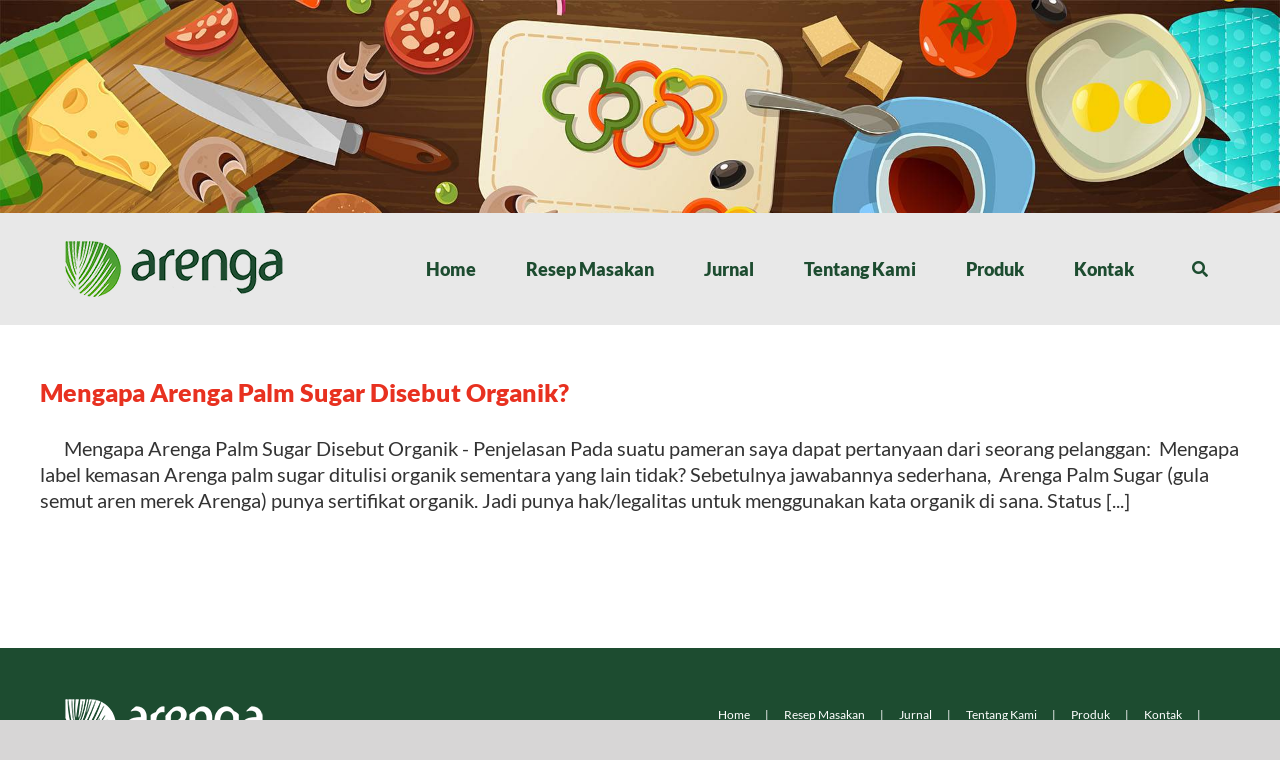

--- FILE ---
content_type: text/html; charset=UTF-8
request_url: https://arengaindonesia.com/tag/mengapa-disebut-organik/
body_size: 21397
content:
<!DOCTYPE html>
<html class="avada-html-layout-wide avada-html-header-position-top avada-html-is-archive" lang="id" prefix="og: http://ogp.me/ns# fb: http://ogp.me/ns/fb#">
<head>
	<meta http-equiv="X-UA-Compatible" content="IE=edge" />
	<meta http-equiv="Content-Type" content="text/html; charset=utf-8"/>
	<meta name="viewport" content="width=device-width, initial-scale=1" />
	<link href="https://fonts.googleapis.com/css?family=Lato:100,100i,200,200i,300,300i,400,400i,500,500i,600,600i,700,700i,800,800i,900,900i%7COpen+Sans:100,100i,200,200i,300,300i,400,400i,500,500i,600,600i,700,700i,800,800i,900,900i%7CIndie+Flower:100,100i,200,200i,300,300i,400,400i,500,500i,600,600i,700,700i,800,800i,900,900i%7COswald:100,100i,200,200i,300,300i,400,400i,500,500i,600,600i,700,700i,800,800i,900,900i" rel="stylesheet"><meta name='robots' content='index, follow, max-image-preview:large, max-snippet:-1, max-video-preview:-1' />

	<!-- This site is optimized with the Yoast SEO Premium plugin v26.6 (Yoast SEO v26.8) - https://yoast.com/product/yoast-seo-premium-wordpress/ -->
	<title>mengapa disebut organik Archives - Arenga Indonesia</title>
	<link rel="canonical" href="https://arengaindonesia.com/tag/mengapa-disebut-organik/" />
	<meta property="og:locale" content="id_ID" />
	<meta property="og:type" content="article" />
	<meta property="og:title" content="mengapa disebut organik Archives" />
	<meta property="og:url" content="https://arengaindonesia.com/tag/mengapa-disebut-organik/" />
	<meta property="og:site_name" content="Arenga Indonesia" />
	<meta name="twitter:card" content="summary_large_image" />
	<meta name="twitter:site" content="@arengaindonesia" />
	<script type="application/ld+json" class="yoast-schema-graph">{"@context":"https://schema.org","@graph":[{"@type":"CollectionPage","@id":"https://arengaindonesia.com/tag/mengapa-disebut-organik/","url":"https://arengaindonesia.com/tag/mengapa-disebut-organik/","name":"mengapa disebut organik Archives - Arenga Indonesia","isPartOf":{"@id":"https://arengaindonesia.com/#website"},"breadcrumb":{"@id":"https://arengaindonesia.com/tag/mengapa-disebut-organik/#breadcrumb"},"inLanguage":"id"},{"@type":"BreadcrumbList","@id":"https://arengaindonesia.com/tag/mengapa-disebut-organik/#breadcrumb","itemListElement":[{"@type":"ListItem","position":1,"name":"Home","item":"https://arengaindonesia.com/"},{"@type":"ListItem","position":2,"name":"mengapa disebut organik"}]},{"@type":"WebSite","@id":"https://arengaindonesia.com/#website","url":"https://arengaindonesia.com/","name":"Arenga Indonesia - Gula Aren Organik","description":"Number One Indonesia Organic Arenga Palm Sugar | Your Healthy Choice.","publisher":{"@id":"https://arengaindonesia.com/#organization"},"alternateName":"Arenga Indonesia - Organic Palm Sugar","potentialAction":[{"@type":"SearchAction","target":{"@type":"EntryPoint","urlTemplate":"https://arengaindonesia.com/?s={search_term_string}"},"query-input":{"@type":"PropertyValueSpecification","valueRequired":true,"valueName":"search_term_string"}}],"inLanguage":"id"},{"@type":"Organization","@id":"https://arengaindonesia.com/#organization","name":"Arenga Indonesia","alternateName":"CV. Diva Maju Bersama","url":"https://arengaindonesia.com/","logo":{"@type":"ImageObject","inLanguage":"id","@id":"https://arengaindonesia.com/#/schema/logo/image/","url":"https://arengaindonesia.com/wp-content/uploads/2014/08/arenga-box-140px.png","contentUrl":"https://arengaindonesia.com/wp-content/uploads/2014/08/arenga-box-140px.png","width":140,"height":122,"caption":"Arenga Indonesia"},"image":{"@id":"https://arengaindonesia.com/#/schema/logo/image/"},"sameAs":["https://www.facebook.com/arengaindonesia","https://x.com/arengaindonesia","https://www.instagram.com/arengaindonesia/","https://www.youtube.com/channel/UCH05Kxah0Q4fqP4Mp5eAQXA"]}]}</script>
	<!-- / Yoast SEO Premium plugin. -->


<link rel='dns-prefetch' href='//static.addtoany.com' />
<link rel='dns-prefetch' href='//stats.wp.com' />
<link rel="alternate" type="application/rss+xml" title="Arenga Indonesia &raquo; Feed" href="https://arengaindonesia.com/feed/" />
<link rel="alternate" type="application/rss+xml" title="Arenga Indonesia &raquo; Umpan Komentar" href="https://arengaindonesia.com/comments/feed/" />
								<link rel="icon" href="https://arengaindonesia.com/wp-content/uploads/2014/08/arenga-icon-16x16.png" type="image/png" />
		
					<!-- Apple Touch Icon -->
						<link rel="apple-touch-icon" sizes="180x180" href="https://arengaindonesia.com/wp-content/uploads/2014/08/arenga-icon-114x114.png" type="image/png">
		
					<!-- Android Icon -->
						<link rel="icon" sizes="192x192" href="https://arengaindonesia.com/wp-content/uploads/2014/08/arenga-icon-57x57.png" type="image/png">
		
					<!-- MS Edge Icon -->
						<meta name="msapplication-TileImage" content="https://arengaindonesia.com/wp-content/uploads/2014/08/arenga-icon-72x72.png" type="image/png">
				<link rel="alternate" type="application/rss+xml" title="Arenga Indonesia &raquo; mengapa disebut organik Umpan Tag" href="https://arengaindonesia.com/tag/mengapa-disebut-organik/feed/" />
				
		<meta property="og:locale" content="id_ID"/>
		<meta property="og:type" content="article"/>
		<meta property="og:site_name" content="Arenga Indonesia"/>
		<meta property="og:title" content="mengapa disebut organik Archives - Arenga Indonesia"/>
				<meta property="og:url" content="https://arengaindonesia.com/arenga-palm-sugar-organik/"/>
																				<meta property="og:image" content="https://arengaindonesia.com/wp-content/uploads/2022/02/logo-arenga-001-220px.png"/>
		<meta property="og:image:width" content="220"/>
		<meta property="og:image:height" content="59"/>
		<meta property="og:image:type" content="image/png"/>
				<style id='wp-img-auto-sizes-contain-inline-css' type='text/css'>
img:is([sizes=auto i],[sizes^="auto," i]){contain-intrinsic-size:3000px 1500px}
/*# sourceURL=wp-img-auto-sizes-contain-inline-css */
</style>
<link rel='stylesheet' id='sbi_styles-css' href='https://arengaindonesia.com/wp-content/plugins/instagram-feed/css/sbi-styles.min.css?ver=6.10.0' type='text/css' media='all' />
<link rel='stylesheet' id='layerslider-css' href='https://arengaindonesia.com/wp-content/plugins/LayerSlider/assets/static/layerslider/css/layerslider.css?ver=8.1.2' type='text/css' media='all' />
<style id='wp-emoji-styles-inline-css' type='text/css'>

	img.wp-smiley, img.emoji {
		display: inline !important;
		border: none !important;
		box-shadow: none !important;
		height: 1em !important;
		width: 1em !important;
		margin: 0 0.07em !important;
		vertical-align: -0.1em !important;
		background: none !important;
		padding: 0 !important;
	}
/*# sourceURL=wp-emoji-styles-inline-css */
</style>
<link rel='stylesheet' id='sr7css-css' href='//arengaindonesia.com/wp-content/plugins/revslider/public/css/sr7.css?ver=6.7.39' type='text/css' media='all' />
<link rel='stylesheet' id='ez-toc-css' href='https://arengaindonesia.com/wp-content/plugins/easy-table-of-contents/assets/css/screen.min.css?ver=2.0.80' type='text/css' media='all' />
<style id='ez-toc-inline-css' type='text/css'>
div#ez-toc-container .ez-toc-title {font-size: 120%;}div#ez-toc-container .ez-toc-title {font-weight: 500;}div#ez-toc-container ul li , div#ez-toc-container ul li a {font-size: 95%;}div#ez-toc-container ul li , div#ez-toc-container ul li a {font-weight: 500;}div#ez-toc-container nav ul ul li {font-size: 90%;}.ez-toc-box-title {font-weight: bold; margin-bottom: 10px; text-align: center; text-transform: uppercase; letter-spacing: 1px; color: #666; padding-bottom: 5px;position:absolute;top:-4%;left:5%;background-color: inherit;transition: top 0.3s ease;}.ez-toc-box-title.toc-closed {top:-25%;}
.ez-toc-container-direction {direction: ltr;}.ez-toc-counter ul{counter-reset: item ;}.ez-toc-counter nav ul li a::before {content: counters(item, '.', decimal) '. ';display: inline-block;counter-increment: item;flex-grow: 0;flex-shrink: 0;margin-right: .2em; float: left; }.ez-toc-widget-direction {direction: ltr;}.ez-toc-widget-container ul{counter-reset: item ;}.ez-toc-widget-container nav ul li a::before {content: counters(item, '.', decimal) '. ';display: inline-block;counter-increment: item;flex-grow: 0;flex-shrink: 0;margin-right: .2em; float: left; }
/*# sourceURL=ez-toc-inline-css */
</style>
<link rel='stylesheet' id='addtoany-css' href='https://arengaindonesia.com/wp-content/plugins/add-to-any/addtoany.min.css?ver=1.16' type='text/css' media='all' />
<link rel='stylesheet' id='fusion-dynamic-css-css' href='https://arengaindonesia.com/wp-content/uploads/fusion-styles/49bd1241a45c0e0aef6993eda648bbd6.min.css?ver=3.14.2' type='text/css' media='all' />
<script type="f9f8ba065d5502919fb5216a-text/javascript" src="https://arengaindonesia.com/wp-includes/js/jquery/jquery.min.js?ver=3.7.1" id="jquery-core-js"></script>
<script type="f9f8ba065d5502919fb5216a-text/javascript" src="https://arengaindonesia.com/wp-includes/js/jquery/jquery-migrate.min.js?ver=3.4.1" id="jquery-migrate-js"></script>
<script type="f9f8ba065d5502919fb5216a-text/javascript" id="layerslider-utils-js-extra">
/* <![CDATA[ */
var LS_Meta = {"v":"8.1.2","fixGSAP":"1"};
//# sourceURL=layerslider-utils-js-extra
/* ]]> */
</script>
<script type="f9f8ba065d5502919fb5216a-text/javascript" src="https://arengaindonesia.com/wp-content/plugins/LayerSlider/assets/static/layerslider/js/layerslider.utils.js?ver=8.1.2" id="layerslider-utils-js"></script>
<script type="f9f8ba065d5502919fb5216a-text/javascript" src="https://arengaindonesia.com/wp-content/plugins/LayerSlider/assets/static/layerslider/js/layerslider.kreaturamedia.jquery.js?ver=8.1.2" id="layerslider-js"></script>
<script type="f9f8ba065d5502919fb5216a-text/javascript" src="https://arengaindonesia.com/wp-content/plugins/LayerSlider/assets/static/layerslider/js/layerslider.transitions.js?ver=8.1.2" id="layerslider-transitions-js"></script>
<script type="f9f8ba065d5502919fb5216a-text/javascript" id="addtoany-core-js-before">
/* <![CDATA[ */
window.a2a_config=window.a2a_config||{};a2a_config.callbacks=[];a2a_config.overlays=[];a2a_config.templates={};a2a_localize = {
	Share: "Share",
	Save: "Save",
	Subscribe: "Subscribe",
	Email: "Email",
	Bookmark: "Bookmark",
	ShowAll: "Show all",
	ShowLess: "Show less",
	FindServices: "Find service(s)",
	FindAnyServiceToAddTo: "Instantly find any service to add to",
	PoweredBy: "Powered by",
	ShareViaEmail: "Share via email",
	SubscribeViaEmail: "Subscribe via email",
	BookmarkInYourBrowser: "Bookmark in your browser",
	BookmarkInstructions: "Press Ctrl+D or \u2318+D to bookmark this page",
	AddToYourFavorites: "Add to your favorites",
	SendFromWebOrProgram: "Send from any email address or email program",
	EmailProgram: "Email program",
	More: "More&#8230;",
	ThanksForSharing: "Thanks for sharing!",
	ThanksForFollowing: "Thanks for following!"
};


//# sourceURL=addtoany-core-js-before
/* ]]> */
</script>
<script type="f9f8ba065d5502919fb5216a-text/javascript" defer src="https://static.addtoany.com/menu/page.js" id="addtoany-core-js"></script>
<script type="f9f8ba065d5502919fb5216a-text/javascript" defer src="https://arengaindonesia.com/wp-content/plugins/add-to-any/addtoany.min.js?ver=1.1" id="addtoany-jquery-js"></script>
<script type="f9f8ba065d5502919fb5216a-text/javascript" data-jetpack-boost="ignore" src="//arengaindonesia.com/wp-content/plugins/revslider/public/js/libs/tptools.js?ver=6.7.39" id="tp-tools-js" async="async" data-wp-strategy="async"></script>
<script type="f9f8ba065d5502919fb5216a-text/javascript" data-jetpack-boost="ignore" src="//arengaindonesia.com/wp-content/plugins/revslider/public/js/sr7.js?ver=6.7.39" id="sr7-js" async="async" data-wp-strategy="async"></script>
<meta name="generator" content="Powered by LayerSlider 8.1.2 - Build Heros, Sliders, and Popups. Create Animations and Beautiful, Rich Web Content as Easy as Never Before on WordPress." />
<!-- LayerSlider updates and docs at: https://layerslider.com -->
<link rel="https://api.w.org/" href="https://arengaindonesia.com/wp-json/" /><link rel="alternate" title="JSON" type="application/json" href="https://arengaindonesia.com/wp-json/wp/v2/tags/474" /><link rel="EditURI" type="application/rsd+xml" title="RSD" href="https://arengaindonesia.com/xmlrpc.php?rsd" />
<meta name="generator" content="WordPress 6.9" />
<meta name="google-site-verification" content="DO91ltHOD8szSqT6cjyy_3yMrRS1y3DoB-S1Q37kouA" />	<style>img#wpstats{display:none}</style>
		<style type="text/css" id="css-fb-visibility">@media screen and (max-width: 640px){.fusion-no-small-visibility{display:none !important;}body .sm-text-align-center{text-align:center !important;}body .sm-text-align-left{text-align:left !important;}body .sm-text-align-right{text-align:right !important;}body .sm-text-align-justify{text-align:justify !important;}body .sm-flex-align-center{justify-content:center !important;}body .sm-flex-align-flex-start{justify-content:flex-start !important;}body .sm-flex-align-flex-end{justify-content:flex-end !important;}body .sm-mx-auto{margin-left:auto !important;margin-right:auto !important;}body .sm-ml-auto{margin-left:auto !important;}body .sm-mr-auto{margin-right:auto !important;}body .fusion-absolute-position-small{position:absolute;width:100%;}.awb-sticky.awb-sticky-small{ position: sticky; top: var(--awb-sticky-offset,0); }}@media screen and (min-width: 641px) and (max-width: 1024px){.fusion-no-medium-visibility{display:none !important;}body .md-text-align-center{text-align:center !important;}body .md-text-align-left{text-align:left !important;}body .md-text-align-right{text-align:right !important;}body .md-text-align-justify{text-align:justify !important;}body .md-flex-align-center{justify-content:center !important;}body .md-flex-align-flex-start{justify-content:flex-start !important;}body .md-flex-align-flex-end{justify-content:flex-end !important;}body .md-mx-auto{margin-left:auto !important;margin-right:auto !important;}body .md-ml-auto{margin-left:auto !important;}body .md-mr-auto{margin-right:auto !important;}body .fusion-absolute-position-medium{position:absolute;width:100%;}.awb-sticky.awb-sticky-medium{ position: sticky; top: var(--awb-sticky-offset,0); }}@media screen and (min-width: 1025px){.fusion-no-large-visibility{display:none !important;}body .lg-text-align-center{text-align:center !important;}body .lg-text-align-left{text-align:left !important;}body .lg-text-align-right{text-align:right !important;}body .lg-text-align-justify{text-align:justify !important;}body .lg-flex-align-center{justify-content:center !important;}body .lg-flex-align-flex-start{justify-content:flex-start !important;}body .lg-flex-align-flex-end{justify-content:flex-end !important;}body .lg-mx-auto{margin-left:auto !important;margin-right:auto !important;}body .lg-ml-auto{margin-left:auto !important;}body .lg-mr-auto{margin-right:auto !important;}body .fusion-absolute-position-large{position:absolute;width:100%;}.awb-sticky.awb-sticky-large{ position: sticky; top: var(--awb-sticky-offset,0); }}</style><link rel="preconnect" href="https://fonts.googleapis.com">
<link rel="preconnect" href="https://fonts.gstatic.com/" crossorigin>
<meta name="generator" content="Powered by Slider Revolution 6.7.39 - responsive, Mobile-Friendly Slider Plugin for WordPress with comfortable drag and drop interface." />
<script data-jetpack-boost="ignore" type="f9f8ba065d5502919fb5216a-text/javascript">
	window._tpt			??= {};
	window.SR7			??= {};
	_tpt.R				??= {};
	_tpt.R.fonts		??= {};
	_tpt.R.fonts.customFonts??= {};
	SR7.devMode			=  false;
	SR7.F 				??= {};
	SR7.G				??= {};
	SR7.LIB				??= {};
	SR7.E				??= {};
	SR7.E.gAddons		??= {};
	SR7.E.php 			??= {};
	SR7.E.nonce			= 'ce2760177a';
	SR7.E.ajaxurl		= 'https://arengaindonesia.com/wp-admin/admin-ajax.php';
	SR7.E.resturl		= 'https://arengaindonesia.com/wp-json/';
	SR7.E.slug_path		= 'revslider/revslider.php';
	SR7.E.slug			= 'revslider';
	SR7.E.plugin_url	= 'https://arengaindonesia.com/wp-content/plugins/revslider/';
	SR7.E.wp_plugin_url = 'https://arengaindonesia.com/wp-content/plugins/';
	SR7.E.revision		= '6.7.39';
	SR7.E.fontBaseUrl	= '';
	SR7.G.breakPoints 	= [1240,1024,778,480];
	SR7.G.fSUVW 		= false;
	SR7.E.modules 		= ['module','page','slide','layer','draw','animate','srtools','canvas','defaults','carousel','navigation','media','modifiers','migration'];
	SR7.E.libs 			= ['WEBGL'];
	SR7.E.css 			= ['csslp','cssbtns','cssfilters','cssnav','cssmedia'];
	SR7.E.resources		= {};
	SR7.E.ytnc			= false;
	SR7.JSON			??= {};
/*! Slider Revolution 7.0 - Page Processor */
!function(){"use strict";window.SR7??={},window._tpt??={},SR7.version="Slider Revolution 6.7.16",_tpt.getMobileZoom=()=>_tpt.is_mobile?document.documentElement.clientWidth/window.innerWidth:1,_tpt.getWinDim=function(t){_tpt.screenHeightWithUrlBar??=window.innerHeight;let e=SR7.F?.modal?.visible&&SR7.M[SR7.F.module.getIdByAlias(SR7.F.modal.requested)];_tpt.scrollBar=window.innerWidth!==document.documentElement.clientWidth||e&&window.innerWidth!==e.c.module.clientWidth,_tpt.winW=_tpt.getMobileZoom()*window.innerWidth-(_tpt.scrollBar||"prepare"==t?_tpt.scrollBarW??_tpt.mesureScrollBar():0),_tpt.winH=_tpt.getMobileZoom()*window.innerHeight,_tpt.winWAll=document.documentElement.clientWidth},_tpt.getResponsiveLevel=function(t,e){return SR7.G.fSUVW?_tpt.closestGE(t,window.innerWidth):_tpt.closestGE(t,_tpt.winWAll)},_tpt.mesureScrollBar=function(){let t=document.createElement("div");return t.className="RSscrollbar-measure",t.style.width="100px",t.style.height="100px",t.style.overflow="scroll",t.style.position="absolute",t.style.top="-9999px",document.body.appendChild(t),_tpt.scrollBarW=t.offsetWidth-t.clientWidth,document.body.removeChild(t),_tpt.scrollBarW},_tpt.loadCSS=async function(t,e,s){return s?_tpt.R.fonts.required[e].status=1:(_tpt.R[e]??={},_tpt.R[e].status=1),new Promise(((i,n)=>{if(_tpt.isStylesheetLoaded(t))s?_tpt.R.fonts.required[e].status=2:_tpt.R[e].status=2,i();else{const o=document.createElement("link");o.rel="stylesheet";let l="text",r="css";o["type"]=l+"/"+r,o.href=t,o.onload=()=>{s?_tpt.R.fonts.required[e].status=2:_tpt.R[e].status=2,i()},o.onerror=()=>{s?_tpt.R.fonts.required[e].status=3:_tpt.R[e].status=3,n(new Error(`Failed to load CSS: ${t}`))},document.head.appendChild(o)}}))},_tpt.addContainer=function(t){const{tag:e="div",id:s,class:i,datas:n,textContent:o,iHTML:l}=t,r=document.createElement(e);if(s&&""!==s&&(r.id=s),i&&""!==i&&(r.className=i),n)for(const[t,e]of Object.entries(n))"style"==t?r.style.cssText=e:r.setAttribute(`data-${t}`,e);return o&&(r.textContent=o),l&&(r.innerHTML=l),r},_tpt.collector=function(){return{fragment:new DocumentFragment,add(t){var e=_tpt.addContainer(t);return this.fragment.appendChild(e),e},append(t){t.appendChild(this.fragment)}}},_tpt.isStylesheetLoaded=function(t){let e=t.split("?")[0];return Array.from(document.querySelectorAll('link[rel="stylesheet"], link[rel="preload"]')).some((t=>t.href.split("?")[0]===e))},_tpt.preloader={requests:new Map,preloaderTemplates:new Map,show:function(t,e){if(!e||!t)return;const{type:s,color:i}=e;if(s<0||"off"==s)return;const n=`preloader_${s}`;let o=this.preloaderTemplates.get(n);o||(o=this.build(s,i),this.preloaderTemplates.set(n,o)),this.requests.has(t)||this.requests.set(t,{count:0});const l=this.requests.get(t);clearTimeout(l.timer),l.count++,1===l.count&&(l.timer=setTimeout((()=>{l.preloaderClone=o.cloneNode(!0),l.anim&&l.anim.kill(),void 0!==_tpt.gsap?l.anim=_tpt.gsap.fromTo(l.preloaderClone,1,{opacity:0},{opacity:1}):l.preloaderClone.classList.add("sr7-fade-in"),t.appendChild(l.preloaderClone)}),150))},hide:function(t){if(!this.requests.has(t))return;const e=this.requests.get(t);e.count--,e.count<0&&(e.count=0),e.anim&&e.anim.kill(),0===e.count&&(clearTimeout(e.timer),e.preloaderClone&&(e.preloaderClone.classList.remove("sr7-fade-in"),e.anim=_tpt.gsap.to(e.preloaderClone,.3,{opacity:0,onComplete:function(){e.preloaderClone.remove()}})))},state:function(t){if(!this.requests.has(t))return!1;return this.requests.get(t).count>0},build:(t,e="#ffffff",s="")=>{if(t<0||"off"===t)return null;const i=parseInt(t);if(t="prlt"+i,isNaN(i))return null;if(_tpt.loadCSS(SR7.E.plugin_url+"public/css/preloaders/t"+i+".css","preloader_"+t),isNaN(i)||i<6){const n=`background-color:${e}`,o=1===i||2==i?n:"",l=3===i||4==i?n:"",r=_tpt.collector();["dot1","dot2","bounce1","bounce2","bounce3"].forEach((t=>r.add({tag:"div",class:t,datas:{style:l}})));const d=_tpt.addContainer({tag:"sr7-prl",class:`${t} ${s}`,datas:{style:o}});return r.append(d),d}{let n={};if(7===i){let t;e.startsWith("#")?(t=e.replace("#",""),t=`rgba(${parseInt(t.substring(0,2),16)}, ${parseInt(t.substring(2,4),16)}, ${parseInt(t.substring(4,6),16)}, `):e.startsWith("rgb")&&(t=e.slice(e.indexOf("(")+1,e.lastIndexOf(")")).split(",").map((t=>t.trim())),t=`rgba(${t[0]}, ${t[1]}, ${t[2]}, `),t&&(n.style=`border-top-color: ${t}0.65); border-bottom-color: ${t}0.15); border-left-color: ${t}0.65); border-right-color: ${t}0.15)`)}else 12===i&&(n.style=`background:${e}`);const o=[10,0,4,2,5,9,0,4,4,2][i-6],l=_tpt.collector(),r=l.add({tag:"div",class:"sr7-prl-inner",datas:n});Array.from({length:o}).forEach((()=>r.appendChild(l.add({tag:"span",datas:{style:`background:${e}`}}))));const d=_tpt.addContainer({tag:"sr7-prl",class:`${t} ${s}`});return l.append(d),d}}},SR7.preLoader={show:(t,e)=>{"off"!==(SR7.M[t]?.settings?.pLoader?.type??"off")&&_tpt.preloader.show(e||SR7.M[t].c.module,SR7.M[t]?.settings?.pLoader??{color:"#fff",type:10})},hide:(t,e)=>{"off"!==(SR7.M[t]?.settings?.pLoader?.type??"off")&&_tpt.preloader.hide(e||SR7.M[t].c.module)},state:(t,e)=>_tpt.preloader.state(e||SR7.M[t].c.module)},_tpt.prepareModuleHeight=function(t){window.SR7.M??={},window.SR7.M[t.id]??={},"ignore"==t.googleFont&&(SR7.E.ignoreGoogleFont=!0);let e=window.SR7.M[t.id];if(null==_tpt.scrollBarW&&_tpt.mesureScrollBar(),e.c??={},e.states??={},e.settings??={},e.settings.size??={},t.fixed&&(e.settings.fixed=!0),e.c.module=document.querySelector("sr7-module#"+t.id),e.c.adjuster=e.c.module.getElementsByTagName("sr7-adjuster")[0],e.c.content=e.c.module.getElementsByTagName("sr7-content")[0],"carousel"==t.type&&(e.c.carousel=e.c.content.getElementsByTagName("sr7-carousel")[0]),null==e.c.module||null==e.c.module)return;t.plType&&t.plColor&&(e.settings.pLoader={type:t.plType,color:t.plColor}),void 0===t.plType||"off"===t.plType||SR7.preLoader.state(t.id)&&SR7.preLoader.state(t.id,e.c.module)||SR7.preLoader.show(t.id,e.c.module),_tpt.winW||_tpt.getWinDim("prepare"),_tpt.getWinDim();let s=""+e.c.module.dataset?.modal;"modal"==s||"true"==s||"undefined"!==s&&"false"!==s||(e.settings.size.fullWidth=t.size.fullWidth,e.LEV??=_tpt.getResponsiveLevel(window.SR7.G.breakPoints,t.id),t.vpt=_tpt.fillArray(t.vpt,5),e.settings.vPort=t.vpt[e.LEV],void 0!==t.el&&"720"==t.el[4]&&t.gh[4]!==t.el[4]&&"960"==t.el[3]&&t.gh[3]!==t.el[3]&&"768"==t.el[2]&&t.gh[2]!==t.el[2]&&delete t.el,e.settings.size.height=null==t.el||null==t.el[e.LEV]||0==t.el[e.LEV]||"auto"==t.el[e.LEV]?_tpt.fillArray(t.gh,5,-1):_tpt.fillArray(t.el,5,-1),e.settings.size.width=_tpt.fillArray(t.gw,5,-1),e.settings.size.minHeight=_tpt.fillArray(t.mh??[0],5,-1),e.cacheSize={fullWidth:e.settings.size?.fullWidth,fullHeight:e.settings.size?.fullHeight},void 0!==t.off&&(t.off?.t&&(e.settings.size.m??={})&&(e.settings.size.m.t=t.off.t),t.off?.b&&(e.settings.size.m??={})&&(e.settings.size.m.b=t.off.b),t.off?.l&&(e.settings.size.p??={})&&(e.settings.size.p.l=t.off.l),t.off?.r&&(e.settings.size.p??={})&&(e.settings.size.p.r=t.off.r),e.offsetPrepared=!0),_tpt.updatePMHeight(t.id,t,!0))},_tpt.updatePMHeight=(t,e,s)=>{let i=SR7.M[t];var n=i.settings.size.fullWidth?_tpt.winW:i.c.module.parentNode.offsetWidth;n=0===n||isNaN(n)?_tpt.winW:n;let o=i.settings.size.width[i.LEV]||i.settings.size.width[i.LEV++]||i.settings.size.width[i.LEV--]||n,l=i.settings.size.height[i.LEV]||i.settings.size.height[i.LEV++]||i.settings.size.height[i.LEV--]||0,r=i.settings.size.minHeight[i.LEV]||i.settings.size.minHeight[i.LEV++]||i.settings.size.minHeight[i.LEV--]||0;if(l="auto"==l?0:l,l=parseInt(l),"carousel"!==e.type&&(n-=parseInt(e.onw??0)||0),i.MP=!i.settings.size.fullWidth&&n<o||_tpt.winW<o?Math.min(1,n/o):1,e.size.fullScreen||e.size.fullHeight){let t=parseInt(e.fho)||0,s=(""+e.fho).indexOf("%")>-1;e.newh=_tpt.winH-(s?_tpt.winH*t/100:t)}else e.newh=i.MP*Math.max(l,r);if(e.newh+=(parseInt(e.onh??0)||0)+(parseInt(e.carousel?.pt)||0)+(parseInt(e.carousel?.pb)||0),void 0!==e.slideduration&&(e.newh=Math.max(e.newh,parseInt(e.slideduration)/3)),e.shdw&&_tpt.buildShadow(e.id,e),i.c.adjuster.style.height=e.newh+"px",i.c.module.style.height=e.newh+"px",i.c.content.style.height=e.newh+"px",i.states.heightPrepared=!0,i.dims??={},i.dims.moduleRect=i.c.module.getBoundingClientRect(),i.c.content.style.left="-"+i.dims.moduleRect.left+"px",!i.settings.size.fullWidth)return s&&requestAnimationFrame((()=>{n!==i.c.module.parentNode.offsetWidth&&_tpt.updatePMHeight(e.id,e)})),void _tpt.bgStyle(e.id,e,window.innerWidth==_tpt.winW,!0);_tpt.bgStyle(e.id,e,window.innerWidth==_tpt.winW,!0),requestAnimationFrame((function(){s&&requestAnimationFrame((()=>{n!==i.c.module.parentNode.offsetWidth&&_tpt.updatePMHeight(e.id,e)}))})),i.earlyResizerFunction||(i.earlyResizerFunction=function(){requestAnimationFrame((function(){_tpt.getWinDim(),_tpt.moduleDefaults(e.id,e),_tpt.updateSlideBg(t,!0)}))},window.addEventListener("resize",i.earlyResizerFunction))},_tpt.buildShadow=function(t,e){let s=SR7.M[t];null==s.c.shadow&&(s.c.shadow=document.createElement("sr7-module-shadow"),s.c.shadow.classList.add("sr7-shdw-"+e.shdw),s.c.content.appendChild(s.c.shadow))},_tpt.bgStyle=async(t,e,s,i,n)=>{const o=SR7.M[t];if((e=e??o.settings).fixed&&!o.c.module.classList.contains("sr7-top-fixed")&&(o.c.module.classList.add("sr7-top-fixed"),o.c.module.style.position="fixed",o.c.module.style.width="100%",o.c.module.style.top="0px",o.c.module.style.left="0px",o.c.module.style.pointerEvents="none",o.c.module.style.zIndex=5e3,o.c.content.style.pointerEvents="none"),null==o.c.bgcanvas){let t=document.createElement("sr7-module-bg"),l=!1;if("string"==typeof e?.bg?.color&&e?.bg?.color.includes("{"))if(_tpt.gradient&&_tpt.gsap)e.bg.color=_tpt.gradient.convert(e.bg.color);else try{let t=JSON.parse(e.bg.color);(t?.orig||t?.string)&&(e.bg.color=JSON.parse(e.bg.color))}catch(t){return}let r="string"==typeof e?.bg?.color?e?.bg?.color||"transparent":e?.bg?.color?.string??e?.bg?.color?.orig??e?.bg?.color?.color??"transparent";if(t.style["background"+(String(r).includes("grad")?"":"Color")]=r,("transparent"!==r||n)&&(l=!0),o.offsetPrepared&&(t.style.visibility="hidden"),e?.bg?.image?.src&&(t.style.backgroundImage=`url(${e?.bg?.image.src})`,t.style.backgroundSize=""==(e.bg.image?.size??"")?"cover":e.bg.image.size,t.style.backgroundPosition=e.bg.image.position,t.style.backgroundRepeat=""==e.bg.image.repeat||null==e.bg.image.repeat?"no-repeat":e.bg.image.repeat,l=!0),!l)return;o.c.bgcanvas=t,e.size.fullWidth?t.style.width=_tpt.winW-(s&&_tpt.winH<document.body.offsetHeight?_tpt.scrollBarW:0)+"px":i&&(t.style.width=o.c.module.offsetWidth+"px"),e.sbt?.use?o.c.content.appendChild(o.c.bgcanvas):o.c.module.appendChild(o.c.bgcanvas)}o.c.bgcanvas.style.height=void 0!==e.newh?e.newh+"px":("carousel"==e.type?o.dims.module.h:o.dims.content.h)+"px",o.c.bgcanvas.style.left=!s&&e.sbt?.use||o.c.bgcanvas.closest("SR7-CONTENT")?"0px":"-"+(o?.dims?.moduleRect?.left??0)+"px"},_tpt.updateSlideBg=function(t,e){const s=SR7.M[t];let i=s.settings;s?.c?.bgcanvas&&(i.size.fullWidth?s.c.bgcanvas.style.width=_tpt.winW-(e&&_tpt.winH<document.body.offsetHeight?_tpt.scrollBarW:0)+"px":preparing&&(s.c.bgcanvas.style.width=s.c.module.offsetWidth+"px"))},_tpt.moduleDefaults=(t,e)=>{let s=SR7.M[t];null!=s&&null!=s.c&&null!=s.c.module&&(s.dims??={},s.dims.moduleRect=s.c.module.getBoundingClientRect(),s.c.content.style.left="-"+s.dims.moduleRect.left+"px",s.c.content.style.width=_tpt.winW-_tpt.scrollBarW+"px","carousel"==e.type&&(s.c.module.style.overflow="visible"),_tpt.bgStyle(t,e,window.innerWidth==_tpt.winW))},_tpt.getOffset=t=>{var e=t.getBoundingClientRect(),s=window.pageXOffset||document.documentElement.scrollLeft,i=window.pageYOffset||document.documentElement.scrollTop;return{top:e.top+i,left:e.left+s}},_tpt.fillArray=function(t,e){let s,i;t=Array.isArray(t)?t:[t];let n=Array(e),o=t.length;for(i=0;i<t.length;i++)n[i+(e-o)]=t[i],null==s&&"#"!==t[i]&&(s=t[i]);for(let t=0;t<e;t++)void 0!==n[t]&&"#"!=n[t]||(n[t]=s),s=n[t];return n},_tpt.closestGE=function(t,e){let s=Number.MAX_VALUE,i=-1;for(let n=0;n<t.length;n++)t[n]-1>=e&&t[n]-1-e<s&&(s=t[n]-1-e,i=n);return++i}}();</script>
		<script type="f9f8ba065d5502919fb5216a-text/javascript">
			var doc = document.documentElement;
			doc.setAttribute( 'data-useragent', navigator.userAgent );
		</script>
		<!-- Google tag (gtag.js) -->
<script async src="https://www.googletagmanager.com/gtag/js?id=G-6WTL6TMVP7" type="f9f8ba065d5502919fb5216a-text/javascript"></script>
<script type="f9f8ba065d5502919fb5216a-text/javascript">
  window.dataLayer = window.dataLayer || [];
  function gtag(){dataLayer.push(arguments);}
  gtag('js', new Date());

  gtag('config', 'G-6WTL6TMVP7');
</script>
	<script async src="https://pagead2.googlesyndication.com/pagead/js/adsbygoogle.js?client=ca-pub-0885367066677848" crossorigin="anonymous" type="f9f8ba065d5502919fb5216a-text/javascript"></script><style id='global-styles-inline-css' type='text/css'>
:root{--wp--preset--aspect-ratio--square: 1;--wp--preset--aspect-ratio--4-3: 4/3;--wp--preset--aspect-ratio--3-4: 3/4;--wp--preset--aspect-ratio--3-2: 3/2;--wp--preset--aspect-ratio--2-3: 2/3;--wp--preset--aspect-ratio--16-9: 16/9;--wp--preset--aspect-ratio--9-16: 9/16;--wp--preset--color--black: #000000;--wp--preset--color--cyan-bluish-gray: #abb8c3;--wp--preset--color--white: #ffffff;--wp--preset--color--pale-pink: #f78da7;--wp--preset--color--vivid-red: #cf2e2e;--wp--preset--color--luminous-vivid-orange: #ff6900;--wp--preset--color--luminous-vivid-amber: #fcb900;--wp--preset--color--light-green-cyan: #7bdcb5;--wp--preset--color--vivid-green-cyan: #00d084;--wp--preset--color--pale-cyan-blue: #8ed1fc;--wp--preset--color--vivid-cyan-blue: #0693e3;--wp--preset--color--vivid-purple: #9b51e0;--wp--preset--color--awb-color-1: #ffffff;--wp--preset--color--awb-color-2: #e8e8e8;--wp--preset--color--awb-color-3: #d9e9d5;--wp--preset--color--awb-color-4: #22755f;--wp--preset--color--awb-color-5: #1d4c30;--wp--preset--color--awb-color-6: #163924;--wp--preset--color--awb-color-7: #808080;--wp--preset--color--awb-color-8: #333333;--wp--preset--color--awb-color-custom-10: #784910;--wp--preset--color--awb-color-custom-11: rgba(235,234,234,0.8);--wp--preset--color--awb-color-custom-12: #bfbfbf;--wp--preset--color--awb-color-custom-13: #8c8989;--wp--preset--color--awb-color-custom-14: #d69e5a;--wp--preset--color--awb-color-custom-15: #e8e8e8;--wp--preset--color--awb-color-custom-16: #bebdbd;--wp--preset--color--awb-color-custom-17: #363839;--wp--preset--color--awb-color-custom-18: #dddddd;--wp--preset--color--awb-color-custom-1: #ff0f0f;--wp--preset--color--awb-color-custom-2: #ffffff;--wp--preset--gradient--vivid-cyan-blue-to-vivid-purple: linear-gradient(135deg,rgb(6,147,227) 0%,rgb(155,81,224) 100%);--wp--preset--gradient--light-green-cyan-to-vivid-green-cyan: linear-gradient(135deg,rgb(122,220,180) 0%,rgb(0,208,130) 100%);--wp--preset--gradient--luminous-vivid-amber-to-luminous-vivid-orange: linear-gradient(135deg,rgb(252,185,0) 0%,rgb(255,105,0) 100%);--wp--preset--gradient--luminous-vivid-orange-to-vivid-red: linear-gradient(135deg,rgb(255,105,0) 0%,rgb(207,46,46) 100%);--wp--preset--gradient--very-light-gray-to-cyan-bluish-gray: linear-gradient(135deg,rgb(238,238,238) 0%,rgb(169,184,195) 100%);--wp--preset--gradient--cool-to-warm-spectrum: linear-gradient(135deg,rgb(74,234,220) 0%,rgb(151,120,209) 20%,rgb(207,42,186) 40%,rgb(238,44,130) 60%,rgb(251,105,98) 80%,rgb(254,248,76) 100%);--wp--preset--gradient--blush-light-purple: linear-gradient(135deg,rgb(255,206,236) 0%,rgb(152,150,240) 100%);--wp--preset--gradient--blush-bordeaux: linear-gradient(135deg,rgb(254,205,165) 0%,rgb(254,45,45) 50%,rgb(107,0,62) 100%);--wp--preset--gradient--luminous-dusk: linear-gradient(135deg,rgb(255,203,112) 0%,rgb(199,81,192) 50%,rgb(65,88,208) 100%);--wp--preset--gradient--pale-ocean: linear-gradient(135deg,rgb(255,245,203) 0%,rgb(182,227,212) 50%,rgb(51,167,181) 100%);--wp--preset--gradient--electric-grass: linear-gradient(135deg,rgb(202,248,128) 0%,rgb(113,206,126) 100%);--wp--preset--gradient--midnight: linear-gradient(135deg,rgb(2,3,129) 0%,rgb(40,116,252) 100%);--wp--preset--font-size--small: 15px;--wp--preset--font-size--medium: 20px;--wp--preset--font-size--large: 30px;--wp--preset--font-size--x-large: 42px;--wp--preset--font-size--normal: 20px;--wp--preset--font-size--xlarge: 40px;--wp--preset--font-size--huge: 60px;--wp--preset--spacing--20: 0.44rem;--wp--preset--spacing--30: 0.67rem;--wp--preset--spacing--40: 1rem;--wp--preset--spacing--50: 1.5rem;--wp--preset--spacing--60: 2.25rem;--wp--preset--spacing--70: 3.38rem;--wp--preset--spacing--80: 5.06rem;--wp--preset--shadow--natural: 6px 6px 9px rgba(0, 0, 0, 0.2);--wp--preset--shadow--deep: 12px 12px 50px rgba(0, 0, 0, 0.4);--wp--preset--shadow--sharp: 6px 6px 0px rgba(0, 0, 0, 0.2);--wp--preset--shadow--outlined: 6px 6px 0px -3px rgb(255, 255, 255), 6px 6px rgb(0, 0, 0);--wp--preset--shadow--crisp: 6px 6px 0px rgb(0, 0, 0);}:where(body) { margin: 0; }:where(.is-layout-flex){gap: 0.5em;}:where(.is-layout-grid){gap: 0.5em;}body .is-layout-flex{display: flex;}.is-layout-flex{flex-wrap: wrap;align-items: center;}.is-layout-flex > :is(*, div){margin: 0;}body .is-layout-grid{display: grid;}.is-layout-grid > :is(*, div){margin: 0;}body{padding-top: 0px;padding-right: 0px;padding-bottom: 0px;padding-left: 0px;}:root :where(.wp-element-button, .wp-block-button__link){background-color: #32373c;border-width: 0;color: #fff;font-family: inherit;font-size: inherit;font-style: inherit;font-weight: inherit;letter-spacing: inherit;line-height: inherit;padding-top: calc(0.667em + 2px);padding-right: calc(1.333em + 2px);padding-bottom: calc(0.667em + 2px);padding-left: calc(1.333em + 2px);text-decoration: none;text-transform: inherit;}.has-black-color{color: var(--wp--preset--color--black) !important;}.has-cyan-bluish-gray-color{color: var(--wp--preset--color--cyan-bluish-gray) !important;}.has-white-color{color: var(--wp--preset--color--white) !important;}.has-pale-pink-color{color: var(--wp--preset--color--pale-pink) !important;}.has-vivid-red-color{color: var(--wp--preset--color--vivid-red) !important;}.has-luminous-vivid-orange-color{color: var(--wp--preset--color--luminous-vivid-orange) !important;}.has-luminous-vivid-amber-color{color: var(--wp--preset--color--luminous-vivid-amber) !important;}.has-light-green-cyan-color{color: var(--wp--preset--color--light-green-cyan) !important;}.has-vivid-green-cyan-color{color: var(--wp--preset--color--vivid-green-cyan) !important;}.has-pale-cyan-blue-color{color: var(--wp--preset--color--pale-cyan-blue) !important;}.has-vivid-cyan-blue-color{color: var(--wp--preset--color--vivid-cyan-blue) !important;}.has-vivid-purple-color{color: var(--wp--preset--color--vivid-purple) !important;}.has-awb-color-1-color{color: var(--wp--preset--color--awb-color-1) !important;}.has-awb-color-2-color{color: var(--wp--preset--color--awb-color-2) !important;}.has-awb-color-3-color{color: var(--wp--preset--color--awb-color-3) !important;}.has-awb-color-4-color{color: var(--wp--preset--color--awb-color-4) !important;}.has-awb-color-5-color{color: var(--wp--preset--color--awb-color-5) !important;}.has-awb-color-6-color{color: var(--wp--preset--color--awb-color-6) !important;}.has-awb-color-7-color{color: var(--wp--preset--color--awb-color-7) !important;}.has-awb-color-8-color{color: var(--wp--preset--color--awb-color-8) !important;}.has-awb-color-custom-10-color{color: var(--wp--preset--color--awb-color-custom-10) !important;}.has-awb-color-custom-11-color{color: var(--wp--preset--color--awb-color-custom-11) !important;}.has-awb-color-custom-12-color{color: var(--wp--preset--color--awb-color-custom-12) !important;}.has-awb-color-custom-13-color{color: var(--wp--preset--color--awb-color-custom-13) !important;}.has-awb-color-custom-14-color{color: var(--wp--preset--color--awb-color-custom-14) !important;}.has-awb-color-custom-15-color{color: var(--wp--preset--color--awb-color-custom-15) !important;}.has-awb-color-custom-16-color{color: var(--wp--preset--color--awb-color-custom-16) !important;}.has-awb-color-custom-17-color{color: var(--wp--preset--color--awb-color-custom-17) !important;}.has-awb-color-custom-18-color{color: var(--wp--preset--color--awb-color-custom-18) !important;}.has-awb-color-custom-1-color{color: var(--wp--preset--color--awb-color-custom-1) !important;}.has-awb-color-custom-2-color{color: var(--wp--preset--color--awb-color-custom-2) !important;}.has-black-background-color{background-color: var(--wp--preset--color--black) !important;}.has-cyan-bluish-gray-background-color{background-color: var(--wp--preset--color--cyan-bluish-gray) !important;}.has-white-background-color{background-color: var(--wp--preset--color--white) !important;}.has-pale-pink-background-color{background-color: var(--wp--preset--color--pale-pink) !important;}.has-vivid-red-background-color{background-color: var(--wp--preset--color--vivid-red) !important;}.has-luminous-vivid-orange-background-color{background-color: var(--wp--preset--color--luminous-vivid-orange) !important;}.has-luminous-vivid-amber-background-color{background-color: var(--wp--preset--color--luminous-vivid-amber) !important;}.has-light-green-cyan-background-color{background-color: var(--wp--preset--color--light-green-cyan) !important;}.has-vivid-green-cyan-background-color{background-color: var(--wp--preset--color--vivid-green-cyan) !important;}.has-pale-cyan-blue-background-color{background-color: var(--wp--preset--color--pale-cyan-blue) !important;}.has-vivid-cyan-blue-background-color{background-color: var(--wp--preset--color--vivid-cyan-blue) !important;}.has-vivid-purple-background-color{background-color: var(--wp--preset--color--vivid-purple) !important;}.has-awb-color-1-background-color{background-color: var(--wp--preset--color--awb-color-1) !important;}.has-awb-color-2-background-color{background-color: var(--wp--preset--color--awb-color-2) !important;}.has-awb-color-3-background-color{background-color: var(--wp--preset--color--awb-color-3) !important;}.has-awb-color-4-background-color{background-color: var(--wp--preset--color--awb-color-4) !important;}.has-awb-color-5-background-color{background-color: var(--wp--preset--color--awb-color-5) !important;}.has-awb-color-6-background-color{background-color: var(--wp--preset--color--awb-color-6) !important;}.has-awb-color-7-background-color{background-color: var(--wp--preset--color--awb-color-7) !important;}.has-awb-color-8-background-color{background-color: var(--wp--preset--color--awb-color-8) !important;}.has-awb-color-custom-10-background-color{background-color: var(--wp--preset--color--awb-color-custom-10) !important;}.has-awb-color-custom-11-background-color{background-color: var(--wp--preset--color--awb-color-custom-11) !important;}.has-awb-color-custom-12-background-color{background-color: var(--wp--preset--color--awb-color-custom-12) !important;}.has-awb-color-custom-13-background-color{background-color: var(--wp--preset--color--awb-color-custom-13) !important;}.has-awb-color-custom-14-background-color{background-color: var(--wp--preset--color--awb-color-custom-14) !important;}.has-awb-color-custom-15-background-color{background-color: var(--wp--preset--color--awb-color-custom-15) !important;}.has-awb-color-custom-16-background-color{background-color: var(--wp--preset--color--awb-color-custom-16) !important;}.has-awb-color-custom-17-background-color{background-color: var(--wp--preset--color--awb-color-custom-17) !important;}.has-awb-color-custom-18-background-color{background-color: var(--wp--preset--color--awb-color-custom-18) !important;}.has-awb-color-custom-1-background-color{background-color: var(--wp--preset--color--awb-color-custom-1) !important;}.has-awb-color-custom-2-background-color{background-color: var(--wp--preset--color--awb-color-custom-2) !important;}.has-black-border-color{border-color: var(--wp--preset--color--black) !important;}.has-cyan-bluish-gray-border-color{border-color: var(--wp--preset--color--cyan-bluish-gray) !important;}.has-white-border-color{border-color: var(--wp--preset--color--white) !important;}.has-pale-pink-border-color{border-color: var(--wp--preset--color--pale-pink) !important;}.has-vivid-red-border-color{border-color: var(--wp--preset--color--vivid-red) !important;}.has-luminous-vivid-orange-border-color{border-color: var(--wp--preset--color--luminous-vivid-orange) !important;}.has-luminous-vivid-amber-border-color{border-color: var(--wp--preset--color--luminous-vivid-amber) !important;}.has-light-green-cyan-border-color{border-color: var(--wp--preset--color--light-green-cyan) !important;}.has-vivid-green-cyan-border-color{border-color: var(--wp--preset--color--vivid-green-cyan) !important;}.has-pale-cyan-blue-border-color{border-color: var(--wp--preset--color--pale-cyan-blue) !important;}.has-vivid-cyan-blue-border-color{border-color: var(--wp--preset--color--vivid-cyan-blue) !important;}.has-vivid-purple-border-color{border-color: var(--wp--preset--color--vivid-purple) !important;}.has-awb-color-1-border-color{border-color: var(--wp--preset--color--awb-color-1) !important;}.has-awb-color-2-border-color{border-color: var(--wp--preset--color--awb-color-2) !important;}.has-awb-color-3-border-color{border-color: var(--wp--preset--color--awb-color-3) !important;}.has-awb-color-4-border-color{border-color: var(--wp--preset--color--awb-color-4) !important;}.has-awb-color-5-border-color{border-color: var(--wp--preset--color--awb-color-5) !important;}.has-awb-color-6-border-color{border-color: var(--wp--preset--color--awb-color-6) !important;}.has-awb-color-7-border-color{border-color: var(--wp--preset--color--awb-color-7) !important;}.has-awb-color-8-border-color{border-color: var(--wp--preset--color--awb-color-8) !important;}.has-awb-color-custom-10-border-color{border-color: var(--wp--preset--color--awb-color-custom-10) !important;}.has-awb-color-custom-11-border-color{border-color: var(--wp--preset--color--awb-color-custom-11) !important;}.has-awb-color-custom-12-border-color{border-color: var(--wp--preset--color--awb-color-custom-12) !important;}.has-awb-color-custom-13-border-color{border-color: var(--wp--preset--color--awb-color-custom-13) !important;}.has-awb-color-custom-14-border-color{border-color: var(--wp--preset--color--awb-color-custom-14) !important;}.has-awb-color-custom-15-border-color{border-color: var(--wp--preset--color--awb-color-custom-15) !important;}.has-awb-color-custom-16-border-color{border-color: var(--wp--preset--color--awb-color-custom-16) !important;}.has-awb-color-custom-17-border-color{border-color: var(--wp--preset--color--awb-color-custom-17) !important;}.has-awb-color-custom-18-border-color{border-color: var(--wp--preset--color--awb-color-custom-18) !important;}.has-awb-color-custom-1-border-color{border-color: var(--wp--preset--color--awb-color-custom-1) !important;}.has-awb-color-custom-2-border-color{border-color: var(--wp--preset--color--awb-color-custom-2) !important;}.has-vivid-cyan-blue-to-vivid-purple-gradient-background{background: var(--wp--preset--gradient--vivid-cyan-blue-to-vivid-purple) !important;}.has-light-green-cyan-to-vivid-green-cyan-gradient-background{background: var(--wp--preset--gradient--light-green-cyan-to-vivid-green-cyan) !important;}.has-luminous-vivid-amber-to-luminous-vivid-orange-gradient-background{background: var(--wp--preset--gradient--luminous-vivid-amber-to-luminous-vivid-orange) !important;}.has-luminous-vivid-orange-to-vivid-red-gradient-background{background: var(--wp--preset--gradient--luminous-vivid-orange-to-vivid-red) !important;}.has-very-light-gray-to-cyan-bluish-gray-gradient-background{background: var(--wp--preset--gradient--very-light-gray-to-cyan-bluish-gray) !important;}.has-cool-to-warm-spectrum-gradient-background{background: var(--wp--preset--gradient--cool-to-warm-spectrum) !important;}.has-blush-light-purple-gradient-background{background: var(--wp--preset--gradient--blush-light-purple) !important;}.has-blush-bordeaux-gradient-background{background: var(--wp--preset--gradient--blush-bordeaux) !important;}.has-luminous-dusk-gradient-background{background: var(--wp--preset--gradient--luminous-dusk) !important;}.has-pale-ocean-gradient-background{background: var(--wp--preset--gradient--pale-ocean) !important;}.has-electric-grass-gradient-background{background: var(--wp--preset--gradient--electric-grass) !important;}.has-midnight-gradient-background{background: var(--wp--preset--gradient--midnight) !important;}.has-small-font-size{font-size: var(--wp--preset--font-size--small) !important;}.has-medium-font-size{font-size: var(--wp--preset--font-size--medium) !important;}.has-large-font-size{font-size: var(--wp--preset--font-size--large) !important;}.has-x-large-font-size{font-size: var(--wp--preset--font-size--x-large) !important;}.has-normal-font-size{font-size: var(--wp--preset--font-size--normal) !important;}.has-xlarge-font-size{font-size: var(--wp--preset--font-size--xlarge) !important;}.has-huge-font-size{font-size: var(--wp--preset--font-size--huge) !important;}
/*# sourceURL=global-styles-inline-css */
</style>
<style id='wp-block-library-inline-css' type='text/css'>
:root{--wp-block-synced-color:#7a00df;--wp-block-synced-color--rgb:122,0,223;--wp-bound-block-color:var(--wp-block-synced-color);--wp-editor-canvas-background:#ddd;--wp-admin-theme-color:#007cba;--wp-admin-theme-color--rgb:0,124,186;--wp-admin-theme-color-darker-10:#006ba1;--wp-admin-theme-color-darker-10--rgb:0,107,160.5;--wp-admin-theme-color-darker-20:#005a87;--wp-admin-theme-color-darker-20--rgb:0,90,135;--wp-admin-border-width-focus:2px}@media (min-resolution:192dpi){:root{--wp-admin-border-width-focus:1.5px}}.wp-element-button{cursor:pointer}:root .has-very-light-gray-background-color{background-color:#eee}:root .has-very-dark-gray-background-color{background-color:#313131}:root .has-very-light-gray-color{color:#eee}:root .has-very-dark-gray-color{color:#313131}:root .has-vivid-green-cyan-to-vivid-cyan-blue-gradient-background{background:linear-gradient(135deg,#00d084,#0693e3)}:root .has-purple-crush-gradient-background{background:linear-gradient(135deg,#34e2e4,#4721fb 50%,#ab1dfe)}:root .has-hazy-dawn-gradient-background{background:linear-gradient(135deg,#faaca8,#dad0ec)}:root .has-subdued-olive-gradient-background{background:linear-gradient(135deg,#fafae1,#67a671)}:root .has-atomic-cream-gradient-background{background:linear-gradient(135deg,#fdd79a,#004a59)}:root .has-nightshade-gradient-background{background:linear-gradient(135deg,#330968,#31cdcf)}:root .has-midnight-gradient-background{background:linear-gradient(135deg,#020381,#2874fc)}:root{--wp--preset--font-size--normal:16px;--wp--preset--font-size--huge:42px}.has-regular-font-size{font-size:1em}.has-larger-font-size{font-size:2.625em}.has-normal-font-size{font-size:var(--wp--preset--font-size--normal)}.has-huge-font-size{font-size:var(--wp--preset--font-size--huge)}:root .has-text-align-center{text-align:center}:root .has-text-align-left{text-align:left}:root .has-text-align-right{text-align:right}.has-fit-text{white-space:nowrap!important}#end-resizable-editor-section{display:none}.aligncenter{clear:both}.items-justified-left{justify-content:flex-start}.items-justified-center{justify-content:center}.items-justified-right{justify-content:flex-end}.items-justified-space-between{justify-content:space-between}.screen-reader-text{word-wrap:normal!important;border:0;clip-path:inset(50%);height:1px;margin:-1px;overflow:hidden;padding:0;position:absolute;width:1px}.screen-reader-text:focus{background-color:#ddd;clip-path:none;color:#444;display:block;font-size:1em;height:auto;left:5px;line-height:normal;padding:15px 23px 14px;text-decoration:none;top:5px;width:auto;z-index:100000}html :where(.has-border-color){border-style:solid}html :where([style*=border-top-color]){border-top-style:solid}html :where([style*=border-right-color]){border-right-style:solid}html :where([style*=border-bottom-color]){border-bottom-style:solid}html :where([style*=border-left-color]){border-left-style:solid}html :where([style*=border-width]){border-style:solid}html :where([style*=border-top-width]){border-top-style:solid}html :where([style*=border-right-width]){border-right-style:solid}html :where([style*=border-bottom-width]){border-bottom-style:solid}html :where([style*=border-left-width]){border-left-style:solid}html :where(img[class*=wp-image-]){height:auto;max-width:100%}:where(figure){margin:0 0 1em}html :where(.is-position-sticky){--wp-admin--admin-bar--position-offset:var(--wp-admin--admin-bar--height,0px)}@media screen and (max-width:600px){html :where(.is-position-sticky){--wp-admin--admin-bar--position-offset:0px}}
/*wp_block_styles_on_demand_placeholder:697b0c8a50dfb*/
/*# sourceURL=wp-block-library-inline-css */
</style>
<link rel='stylesheet' id='wp-block-library-theme-css' href='https://arengaindonesia.com/wp-content/plugins/gutenberg/build/styles/block-library/theme.min.css?ver=22.4.2' type='text/css' media='all' />
<style id='classic-theme-styles-inline-css' type='text/css'>
.wp-block-button__link{background-color:#32373c;border-radius:9999px;box-shadow:none;color:#fff;font-size:1.125em;padding:calc(.667em + 2px) calc(1.333em + 2px);text-decoration:none}.wp-block-file__button{background:#32373c;color:#fff}.wp-block-accordion-heading{margin:0}.wp-block-accordion-heading__toggle{background-color:inherit!important;color:inherit!important}.wp-block-accordion-heading__toggle:not(:focus-visible){outline:none}.wp-block-accordion-heading__toggle:focus,.wp-block-accordion-heading__toggle:hover{background-color:inherit!important;border:none;box-shadow:none;color:inherit;padding:var(--wp--preset--spacing--20,1em) 0;text-decoration:none}.wp-block-accordion-heading__toggle:focus-visible{outline:auto;outline-offset:0}
/*# sourceURL=https://arengaindonesia.com/wp-content/plugins/gutenberg/build/styles/block-library/classic.min.css */
</style>
<link rel='stylesheet' id='joinchat-css' href='https://arengaindonesia.com/wp-content/plugins/creame-whatsapp-me/public/css/joinchat-btn.min.css?ver=6.0.10' type='text/css' media='all' />
</head>

<body class="archive tag tag-mengapa-disebut-organik tag-474 wp-theme-Avada fusion-image-hovers fusion-pagination-sizing fusion-button_type-flat fusion-button_span-no fusion-button_gradient-linear avada-image-rollover-circle-yes avada-image-rollover-yes avada-image-rollover-direction-left fusion-body ltr fusion-sticky-header no-tablet-sticky-header no-mobile-sticky-header no-desktop-totop no-mobile-totop avada-has-rev-slider-styles fusion-disable-outline fusion-sub-menu-fade mobile-logo-pos-left layout-wide-mode avada-has-boxed-modal-shadow-none layout-scroll-offset-full avada-has-zero-margin-offset-top fusion-top-header menu-text-align-left mobile-menu-design-classic fusion-show-pagination-text fusion-header-layout-v1 avada-responsive avada-footer-fx-none avada-menu-highlight-style-bar fusion-search-form-classic fusion-main-menu-search-dropdown fusion-avatar-square avada-sticky-shrinkage avada-dropdown-styles avada-blog-layout-grid avada-blog-archive-layout-medium avada-header-shadow-no avada-menu-icon-position-left avada-has-megamenu-shadow avada-has-mainmenu-dropdown-divider avada-has-pagetitle-100-width avada-has-main-nav-search-icon avada-has-breadcrumb-mobile-hidden avada-has-titlebar-hide avada-has-pagination-padding avada-flyout-menu-direction-fade avada-has-blocks avada-ec-views-v1 awb-link-decoration" data-awb-post-id="194">
		<a class="skip-link screen-reader-text" href="#content">Skip to content</a>

	<div id="boxed-wrapper">
		
		<div id="wrapper" class="fusion-wrapper">
			<div id="home" style="position:relative;top:-1px;"></div>
												<div class="fusion-tb-header"><div class="fusion-fullwidth fullwidth-box fusion-builder-row-1 fusion-flex-container hundred-percent-fullwidth non-hundred-percent-height-scrolling" style="--awb-border-radius-top-left:0px;--awb-border-radius-top-right:0px;--awb-border-radius-bottom-right:0px;--awb-border-radius-bottom-left:0px;--awb-padding-top:0px;--awb-padding-right:0px;--awb-padding-bottom:0px;--awb-padding-left:0px;--awb-flex-wrap:wrap;" ><div class="fusion-builder-row fusion-row fusion-flex-align-items-stretch fusion-flex-content-wrap" style="width:104% !important;max-width:104% !important;margin-left: calc(-4% / 2 );margin-right: calc(-4% / 2 );"><div class="fusion-layout-column fusion_builder_column fusion-builder-column-0 fusion_builder_column_1_1 1_1 fusion-flex-column" style="--awb-bg-size:cover;--awb-width-large:100%;--awb-margin-top-large:0px;--awb-spacing-right-large:1.92%;--awb-margin-bottom-large:0px;--awb-spacing-left-large:1.92%;--awb-width-medium:100%;--awb-order-medium:0;--awb-spacing-right-medium:1.92%;--awb-spacing-left-medium:1.92%;--awb-width-small:100%;--awb-order-small:0;--awb-spacing-right-small:1.92%;--awb-spacing-left-small:1.92%;"><div class="fusion-column-wrapper fusion-column-has-shadow fusion-flex-justify-content-flex-start fusion-content-layout-column"><div class="fusion-image-element " style="text-align:center;--awb-aspect-ratio: 100 / 17;--awb-max-width:100%;--awb-caption-title-font-family:var(--h2_typography-font-family);--awb-caption-title-font-weight:var(--h2_typography-font-weight);--awb-caption-title-font-style:var(--h2_typography-font-style);--awb-caption-title-size:var(--h2_typography-font-size);--awb-caption-title-transform:var(--h2_typography-text-transform);--awb-caption-title-line-height:var(--h2_typography-line-height);--awb-caption-title-letter-spacing:var(--h2_typography-letter-spacing);"><div style="display:inline-block;width:100%;"><span class=" fusion-imageframe imageframe-none imageframe-1 hover-type-none has-aspect-ratio"><img fetchpriority="high" decoding="async" width="1920" height="320" title="img-head-001" src="https://arengaindonesia.com/wp-content/uploads/2022/02/img-head-001.jpg" class="img-responsive wp-image-1552 img-with-aspect-ratio" data-parent-fit="cover" data-parent-container=".fusion-image-element" alt srcset="https://arengaindonesia.com/wp-content/uploads/2022/02/img-head-001-200x33.jpg 200w, https://arengaindonesia.com/wp-content/uploads/2022/02/img-head-001-400x67.jpg 400w, https://arengaindonesia.com/wp-content/uploads/2022/02/img-head-001-600x100.jpg 600w, https://arengaindonesia.com/wp-content/uploads/2022/02/img-head-001-800x133.jpg 800w, https://arengaindonesia.com/wp-content/uploads/2022/02/img-head-001-1200x200.jpg 1200w, https://arengaindonesia.com/wp-content/uploads/2022/02/img-head-001.jpg 1920w" sizes="(max-width: 1024px) 100vw, (max-width: 640px) 100vw, 1920px" /></span></div></div></div></div></div></div>
<div class="fusion-fullwidth fullwidth-box fusion-builder-row-2 fusion-flex-container hundred-percent-fullwidth non-hundred-percent-height-scrolling fusion-custom-z-index" style="--awb-border-radius-top-left:0px;--awb-border-radius-top-right:0px;--awb-border-radius-bottom-right:0px;--awb-border-radius-bottom-left:0px;--awb-z-index:99999;--awb-padding-top:20px;--awb-padding-right:5vw;--awb-padding-bottom:20px;--awb-padding-left:5vw;--awb-background-color:var(--awb-color2);--awb-flex-wrap:wrap;" ><div class="fusion-builder-row fusion-row fusion-flex-align-items-center fusion-flex-content-wrap" style="width:calc( 100% + 30px ) !important;max-width:calc( 100% + 30px ) !important;margin-left: calc(-30px / 2 );margin-right: calc(-30px / 2 );"><div class="fusion-layout-column fusion_builder_column fusion-builder-column-1 fusion_builder_column_1_4 1_4 fusion-flex-column fusion-flex-align-self-center" style="--awb-bg-size:cover;--awb-width-large:25%;--awb-margin-top-large:0px;--awb-spacing-right-large:15px;--awb-margin-bottom-large:0px;--awb-spacing-left-large:15px;--awb-width-medium:100%;--awb-order-medium:0;--awb-spacing-right-medium:15px;--awb-spacing-left-medium:15px;--awb-width-small:50%;--awb-order-small:0;--awb-spacing-right-small:15px;--awb-spacing-left-small:15px;"><div class="fusion-column-wrapper fusion-column-has-shadow fusion-flex-justify-content-center fusion-content-layout-column"><div class="fusion-image-element " style="text-align:left;--awb-max-width:220px;--awb-caption-title-font-family:var(--h2_typography-font-family);--awb-caption-title-font-weight:var(--h2_typography-font-weight);--awb-caption-title-font-style:var(--h2_typography-font-style);--awb-caption-title-size:var(--h2_typography-font-size);--awb-caption-title-transform:var(--h2_typography-text-transform);--awb-caption-title-line-height:var(--h2_typography-line-height);--awb-caption-title-letter-spacing:var(--h2_typography-letter-spacing);"><span class=" has-fusion-standard-logo fusion-imageframe imageframe-none imageframe-2 hover-type-none"><a class="fusion-no-lightbox" href="https://arengaindonesia.com/" target="_self" aria-label="img-head-001"><img decoding="async" src="https://arengaindonesia.com/wp-content/uploads/2022/02/logo-arenga-001-220px.png" srcset="https://arengaindonesia.com/wp-content/uploads/2022/02/logo-arenga-001-220px.png 1x, https://arengaindonesia.com/wp-content/uploads/2022/02/logo-arenga-001-440px.png 2x" style="max-height:59px;height:auto;" retina_url="https://arengaindonesia.com/wp-content/uploads/2022/02/logo-arenga-001-440px.png" width="220" height="59" class="img-responsive fusion-standard-logo" alt="Arenga Indonesia Logo" /></a></span></div></div></div><div class="fusion-layout-column fusion_builder_column fusion-builder-column-2 fusion_builder_column_3_4 3_4 fusion-flex-column fusion-flex-align-self-center" style="--awb-bg-size:cover;--awb-width-large:75%;--awb-margin-top-large:0px;--awb-spacing-right-large:15px;--awb-margin-bottom-large:0px;--awb-spacing-left-large:15px;--awb-width-medium:100%;--awb-order-medium:0;--awb-spacing-right-medium:15px;--awb-spacing-left-medium:15px;--awb-width-small:50%;--awb-order-small:0;--awb-spacing-right-small:15px;--awb-spacing-left-small:15px;"><div class="fusion-column-wrapper fusion-column-has-shadow fusion-flex-justify-content-center fusion-content-layout-column"><nav class="awb-menu awb-menu_row awb-menu_em-hover mobile-mode-collapse-to-button awb-menu_icons-left awb-menu_dc-yes mobile-trigger-fullwidth-off awb-menu_mobile-toggle awb-menu_indent-left mobile-size-full-absolute loading mega-menu-loading awb-menu_desktop awb-menu_dropdown awb-menu_expand-right awb-menu_transition-fade" style="--awb-font-size:18px;--awb-text-transform:var(--awb-typography1-text-transform);--awb-gap:50px;--awb-justify-content:flex-end;--awb-color:var(--awb-color5);--awb-letter-spacing:var(--awb-typography1-letter-spacing);--awb-active-color:var(--awb-color4);--awb-icons-color:var(--awb-color5);--awb-icons-hover-color:var(--awb-color4);--awb-main-justify-content:flex-start;--awb-mobile-nav-button-align-hor:flex-end;--awb-mobile-trigger-color:var(--awb-color5);--awb-mobile-trigger-background-color:rgba(255,255,255,0);--awb-mobile-justify:flex-start;--awb-mobile-caret-left:auto;--awb-mobile-caret-right:0;--awb-fusion-font-family-typography:var(--awb-typography1-font-family);--awb-fusion-font-weight-typography:var(--awb-typography1-font-weight);--awb-fusion-font-style-typography:var(--awb-typography1-font-style);--awb-fusion-font-family-submenu-typography:inherit;--awb-fusion-font-style-submenu-typography:normal;--awb-fusion-font-weight-submenu-typography:400;--awb-fusion-font-family-mobile-typography:inherit;--awb-fusion-font-style-mobile-typography:normal;--awb-fusion-font-weight-mobile-typography:400;" aria-label="New Menu" data-breakpoint="1024" data-count="0" data-transition-type="fade" data-transition-time="300" data-expand="right"><button type="button" class="awb-menu__m-toggle awb-menu__m-toggle_no-text" aria-expanded="false" aria-controls="menu-new-menu"><span class="awb-menu__m-toggle-inner"><span class="collapsed-nav-text"><span class="screen-reader-text">Toggle Navigation</span></span><span class="awb-menu__m-collapse-icon awb-menu__m-collapse-icon_no-text"><span class="awb-menu__m-collapse-icon-open awb-menu__m-collapse-icon-open_no-text fa-bars fas"></span><span class="awb-menu__m-collapse-icon-close awb-menu__m-collapse-icon-close_no-text fa-times fas"></span></span></span></button><ul id="menu-new-menu" class="fusion-menu awb-menu__main-ul awb-menu__main-ul_row"><li  id="menu-item-1559"  class="menu-item menu-item-type-post_type menu-item-object-page menu-item-home menu-item-1559 awb-menu__li awb-menu__main-li awb-menu__main-li_regular"  data-item-id="1559"><span class="awb-menu__main-background-default awb-menu__main-background-default_fade"></span><span class="awb-menu__main-background-active awb-menu__main-background-active_fade"></span><a  href="https://arengaindonesia.com/" class="awb-menu__main-a awb-menu__main-a_regular"><span class="menu-text">Home</span></a></li><li  id="menu-item-1707"  class="menu-item menu-item-type-post_type menu-item-object-page menu-item-1707 awb-menu__li awb-menu__main-li awb-menu__main-li_regular"  data-item-id="1707"><span class="awb-menu__main-background-default awb-menu__main-background-default_fade"></span><span class="awb-menu__main-background-active awb-menu__main-background-active_fade"></span><a  href="https://arengaindonesia.com/resep-masakan/" class="awb-menu__main-a awb-menu__main-a_regular"><span class="menu-text">Resep Masakan</span></a></li><li  id="menu-item-1706"  class="menu-item menu-item-type-post_type menu-item-object-page menu-item-1706 awb-menu__li awb-menu__main-li awb-menu__main-li_regular"  data-item-id="1706"><span class="awb-menu__main-background-default awb-menu__main-background-default_fade"></span><span class="awb-menu__main-background-active awb-menu__main-background-active_fade"></span><a  href="https://arengaindonesia.com/jurnal/" class="awb-menu__main-a awb-menu__main-a_regular"><span class="menu-text">Jurnal</span></a></li><li  id="menu-item-1809"  class="menu-item menu-item-type-post_type menu-item-object-page menu-item-1809 awb-menu__li awb-menu__main-li awb-menu__main-li_regular"  data-item-id="1809"><span class="awb-menu__main-background-default awb-menu__main-background-default_fade"></span><span class="awb-menu__main-background-active awb-menu__main-background-active_fade"></span><a  href="https://arengaindonesia.com/tentang-kami/" class="awb-menu__main-a awb-menu__main-a_regular"><span class="menu-text">Tentang Kami</span></a></li><li  id="menu-item-1721"  class="menu-item menu-item-type-post_type menu-item-object-page menu-item-1721 awb-menu__li awb-menu__main-li awb-menu__main-li_regular"  data-item-id="1721"><span class="awb-menu__main-background-default awb-menu__main-background-default_fade"></span><span class="awb-menu__main-background-active awb-menu__main-background-active_fade"></span><a  href="https://arengaindonesia.com/produk-gula-aren-organik/" class="awb-menu__main-a awb-menu__main-a_regular"><span class="menu-text">Produk</span></a></li><li  id="menu-item-1688"  class="menu-item menu-item-type-post_type menu-item-object-page menu-item-1688 awb-menu__li awb-menu__main-li awb-menu__main-li_regular"  data-item-id="1688"><span class="awb-menu__main-background-default awb-menu__main-background-default_fade"></span><span class="awb-menu__main-background-active awb-menu__main-background-active_fade"></span><a  href="https://arengaindonesia.com/contact/" class="awb-menu__main-a awb-menu__main-a_regular"><span class="menu-text">Kontak</span></a></li><li  id="menu-item-2045"  class="menu-item menu-item-type-custom menu-item-object-custom menu-item-has-children custom-menu-search awb-menu__li_search-dropdown menu-item-2045 awb-menu__li awb-menu__main-li awb-menu__main-li_regular"  data-item-id="2045"><span class="awb-menu__main-background-default awb-menu__main-background-default_fade"></span><span class="awb-menu__main-background-active awb-menu__main-background-active_fade"></span><a class="awb-menu__main-a awb-menu__main-a_regular fusion-main-menu-icon" href="#" aria-label="" data-title="" title=""><span class="menu-title"></span><span class="awb-menu__i awb-menu__i_main"><i class="glyphicon fa-search fas" aria-hidden="true"></i></span></a><button type="button" aria-label="Expand Search" aria-expanded="false" class="awb-menu__open-nav-submenu_mobile awb-menu__open-nav-submenu_main"></button><ul class="awb-menu__sub-ul awb-menu__sub-ul_main fusion-menu-searchform-dropdown"><li class="awb-menu__sub-li">		<form role="search" class="searchform fusion-search-form  fusion-search-form-classic" method="get" action="https://arengaindonesia.com/">
			<div class="fusion-search-form-content">

				
				<div class="fusion-search-field search-field">
					<label><span class="screen-reader-text">Search for:</span>
													<input type="search" value="" name="s" class="s" placeholder="Search..." required aria-required="true" aria-label="Search..."/>
											</label>
				</div>
				<div class="fusion-search-button search-button">
					<input type="submit" class="fusion-search-submit searchsubmit" aria-label="Search" value="&#xf002;" />
									</div>

				
			</div>


			
		</form>
		</li></ul></li></ul></nav></div></div></div></div>

</div>		<div id="sliders-container" class="fusion-slider-visibility">
					</div>
											
			
						<main id="main" class="clearfix ">
				<div class="fusion-row" style="">
<section id="content" class=" full-width" style="width: 100%;">
	
	<div id="posts-container" class="fusion-blog-archive fusion-blog-layout-medium-wrapper fusion-clearfix">
	<div class="fusion-posts-container fusion-blog-layout-medium fusion-no-meta-info fusion-blog-pagination fusion-blog-rollover " data-pages="1">
		
		
													<article id="post-194" class="fusion-post-medium  post fusion-clearfix post-194 type-post status-publish format-standard hentry category-bisnis-dan-umkm-palm-sugar tag-arenga-organik tag-label-organik tag-mengapa-disebut-organik tag-penjelasan tag-pertanyaan-pelanggan">
				
				
				
									
				
				
				
				<div class="fusion-post-content post-content">
					<h2 class="entry-title fusion-post-title"><a href="https://arengaindonesia.com/arenga-palm-sugar-organik/">Mengapa Arenga Palm Sugar Disebut Organik?</a></h2>
										
					<div class="fusion-post-content-container">
						<p>      Mengapa Arenga Palm Sugar Disebut Organik - Penjelasan Pada suatu pameran saya dapat pertanyaan dari seorang pelanggan:  Mengapa label kemasan Arenga palm sugar ditulisi organik sementara yang lain tidak? Sebetulnya jawabannya sederhana,  Arenga Palm Sugar (gula semut aren merek Arenga) punya sertifikat organik. Jadi punya hak/legalitas untuk menggunakan kata organik di sana. Status  [...]</p>					</div>
				</div>

									<div class="fusion-clearfix"></div>
				
													<span class="entry-title rich-snippet-hidden">Mengapa Arenga Palm Sugar Disebut Organik?</span><span class="vcard rich-snippet-hidden"><span class="fn"><a href="https://arengaindonesia.com/author/evi-indrawanto/" title="Pos-pos oleh Evi Indrawanto" rel="author">Evi Indrawanto</a></span></span><span class="updated rich-snippet-hidden">2023-06-09T21:49:37+07:00</span>				
				
							</article>

			
		
		
	</div>

			</div>
</section>
						
					</div>  <!-- fusion-row -->
				</main>  <!-- #main -->
				
				
								
					<div class="fusion-tb-footer fusion-footer"><div class="fusion-footer-widget-area fusion-widget-area"><div class="fusion-fullwidth fullwidth-box fusion-builder-row-3 fusion-flex-container hundred-percent-fullwidth non-hundred-percent-height-scrolling" style="--awb-border-radius-top-left:0px;--awb-border-radius-top-right:0px;--awb-border-radius-bottom-right:0px;--awb-border-radius-bottom-left:0px;--awb-background-color:var(--awb-color5);--awb-flex-wrap:wrap;" ><div class="fusion-builder-row fusion-row fusion-flex-align-items-stretch fusion-flex-content-wrap" style="width:calc( 100% + 50px ) !important;max-width:calc( 100% + 50px ) !important;margin-left: calc(-50px / 2 );margin-right: calc(-50px / 2 );"><div class="fusion-layout-column fusion_builder_column fusion-builder-column-3 fusion_builder_column_1_2 1_2 fusion-flex-column" style="--awb-bg-size:cover;--awb-width-large:50%;--awb-margin-top-large:0px;--awb-spacing-right-large:25px;--awb-margin-bottom-large:0px;--awb-spacing-left-large:25px;--awb-width-medium:100%;--awb-order-medium:0;--awb-spacing-right-medium:25px;--awb-spacing-left-medium:25px;--awb-width-small:100%;--awb-order-small:0;--awb-spacing-right-small:25px;--awb-margin-bottom-small:50px;--awb-spacing-left-small:25px;"><div class="fusion-column-wrapper fusion-column-has-shadow fusion-flex-justify-content-flex-start fusion-content-layout-column"><div class="fusion-image-element " style="text-align:left;--awb-margin-bottom:20px;--awb-max-width:100%;--awb-caption-title-font-family:var(--h2_typography-font-family);--awb-caption-title-font-weight:var(--h2_typography-font-weight);--awb-caption-title-font-style:var(--h2_typography-font-style);--awb-caption-title-size:var(--h2_typography-font-size);--awb-caption-title-transform:var(--h2_typography-text-transform);--awb-caption-title-line-height:var(--h2_typography-line-height);--awb-caption-title-letter-spacing:var(--h2_typography-letter-spacing);"><span class=" fusion-imageframe imageframe-none imageframe-3 hover-type-none"><img decoding="async" width="200" height="54" title="logo-arenga-001-white" src="https://arengaindonesia.com/wp-content/uploads/2022/02/logo-arenga-001-white.png" alt class="img-responsive wp-image-1637"/></span></div><div class="fusion-text fusion-text-1" style="--awb-font-size:12px;--awb-line-height:var(--awb-typography4-line-height);--awb-letter-spacing:var(--awb-typography4-letter-spacing);--awb-text-transform:var(--awb-typography4-text-transform);--awb-text-color:var(--awb-color1);--awb-text-font-family:var(--awb-typography4-font-family);--awb-text-font-weight:var(--awb-typography4-font-weight);--awb-text-font-style:var(--awb-typography4-font-style);"><p><strong>CV. Diva Maju Bersama</strong></p>
<p>Jl. Sutera Gardenia 5 No. 22,<br />
Alam Sutera, Serpong, Tangerang<br />
Banten 15326 Indonesia</p>
</div></div></div><div class="fusion-layout-column fusion_builder_column fusion-builder-column-4 fusion_builder_column_1_2 1_2 fusion-flex-column" style="--awb-bg-size:cover;--awb-width-large:50%;--awb-margin-top-large:0px;--awb-spacing-right-large:25px;--awb-margin-bottom-large:0px;--awb-spacing-left-large:25px;--awb-width-medium:100%;--awb-order-medium:0;--awb-spacing-right-medium:25px;--awb-spacing-left-medium:25px;--awb-width-small:100%;--awb-order-small:0;--awb-spacing-right-small:25px;--awb-spacing-left-small:25px;"><div class="fusion-column-wrapper fusion-column-has-shadow fusion-flex-justify-content-flex-start fusion-content-layout-column"><div class="fusion-widget fusion-widget-element fusion-widget-area fusion-content-widget-area wpWidget-1 fusion-widget-align-right fusion-widget-mobile-align-center fusion_widget_menu" style="--awb-fusion-border-size:0px;--awb-fusion-border-style:solid;"><div class="widget menu"><style type="text/css">#menu-widget-1{text-align:right;}#fusion-menu-widget-1 li{display:inline-block;}#fusion-menu-widget-1 ul li a{display:inline-block;padding:0;border:0;color:#fff;font-size:12px;}#fusion-menu-widget-1 ul li a:after{content:"|";color:#fff;padding-right:15px;padding-left:15px;font-size:12px;}#fusion-menu-widget-1 ul li a:hover,#fusion-menu-widget-1 ul .menu-item.current-menu-item a{color:#ddd;}#fusion-menu-widget-1 ul li:last-child a:after{display:none;}#fusion-menu-widget-1 ul li .fusion-widget-cart-number{margin:0 7px;background-color:#ddd;color:#fff;}#fusion-menu-widget-1 ul li.fusion-active-cart-icon .fusion-widget-cart-icon:after{color:#ddd;}</style><nav id="fusion-menu-widget-1" class="fusion-widget-menu" aria-label="Secondary navigation"><ul id="menu-new-menu-1" class="menu"><li class="menu-item menu-item-type-post_type menu-item-object-page menu-item-home menu-item-1559"><a href="https://arengaindonesia.com/">Home</a></li><li class="menu-item menu-item-type-post_type menu-item-object-page menu-item-1707"><a href="https://arengaindonesia.com/resep-masakan/">Resep Masakan</a></li><li class="menu-item menu-item-type-post_type menu-item-object-page menu-item-1706"><a href="https://arengaindonesia.com/jurnal/">Jurnal</a></li><li class="menu-item menu-item-type-post_type menu-item-object-page menu-item-1809"><a href="https://arengaindonesia.com/tentang-kami/">Tentang Kami</a></li><li class="menu-item menu-item-type-post_type menu-item-object-page menu-item-1721"><a href="https://arengaindonesia.com/produk-gula-aren-organik/">Produk</a></li><li class="menu-item menu-item-type-post_type menu-item-object-page menu-item-1688"><a href="https://arengaindonesia.com/contact/">Kontak</a></li><li class="menu-item menu-item-type-custom menu-item-object-custom menu-item-2045"><a href="#fusion-search"></a></li></ul></nav></div></div><div class="fusion-separator fusion-full-width-sep" style="align-self: center;margin-left: auto;margin-right: auto;margin-bottom:20px;width:100%;"></div><div class="fusion-widget fusion-widget-element fusion-widget-area fusion-content-widget-area wpWidget-2 fusion-widget-align-right fusion-widget-mobile-align-center fusion_widget_social_links" style="--awb-fusion-border-size:0px;--awb-fusion-border-style:solid;"><div class="widget social_links">
		<div class="fusion-social-networks">

			<div class="fusion-social-networks-wrapper">
																												
						
																																			<a class="fusion-social-network-icon fusion-tooltip fusion-instagram awb-icon-instagram" href="https://www.instagram.com/arengaindonesia/"  data-placement="top" data-title="Instagram" data-toggle="tooltip" data-original-title=""  title="Instagram" aria-label="Instagram" rel="noopener noreferrer" target="_self" style="font-size:30px;color:#fff;"></a>
											
										
																				
						
																																			<a class="fusion-social-network-icon fusion-tooltip fusion-whatsapp awb-icon-whatsapp" href="https://wa.me/6281932418190"  data-placement="top" data-title="Whatsapp" data-toggle="tooltip" data-original-title=""  title="Whatsapp" aria-label="Whatsapp" rel="noopener noreferrer" target="_self" style="font-size:30px;color:#fff;"></a>
											
										
																																																
						
																																			<a class="fusion-social-network-icon fusion-tooltip fusion-mail awb-icon-mail" href="/cdn-cgi/l/email-protection#[base64]" data-placement="top" data-title="Mail" data-toggle="tooltip" data-original-title="" title="Mail" aria-label="Mail" rel="noopener noreferrer" target="_self" style="font-size:30px;color:#fff;"></a>
											
										
				
			</div>
		</div>

		</div></div></div></div></div></div>
<div class="fusion-fullwidth fullwidth-box fusion-builder-row-4 fusion-flex-container hundred-percent-fullwidth non-hundred-percent-height-scrolling" style="--link_hover_color: var(--awb-color4);--link_color: var(--awb-color1);--awb-border-radius-top-left:0px;--awb-border-radius-top-right:0px;--awb-border-radius-bottom-right:0px;--awb-border-radius-bottom-left:0px;--awb-padding-top:20px;--awb-padding-bottom:20px;--awb-background-color:var(--awb-color6);--awb-flex-wrap:wrap;" ><div class="fusion-builder-row fusion-row fusion-flex-align-items-flex-start fusion-flex-content-wrap" style="width:104% !important;max-width:104% !important;margin-left: calc(-4% / 2 );margin-right: calc(-4% / 2 );"><div class="fusion-layout-column fusion_builder_column fusion-builder-column-5 fusion_builder_column_1_1 1_1 fusion-flex-column" style="--awb-bg-size:cover;--awb-width-large:100%;--awb-margin-top-large:0px;--awb-spacing-right-large:1.92%;--awb-margin-bottom-large:0px;--awb-spacing-left-large:1.92%;--awb-width-medium:100%;--awb-order-medium:0;--awb-spacing-right-medium:1.92%;--awb-spacing-left-medium:1.92%;--awb-width-small:100%;--awb-order-small:0;--awb-spacing-right-small:1.92%;--awb-spacing-left-small:1.92%;"><div class="fusion-column-wrapper fusion-column-has-shadow fusion-flex-justify-content-flex-start fusion-content-layout-column"><div class="fusion-text fusion-text-2" style="--awb-font-size:12px;--awb-line-height:var(--awb-typography4-line-height);--awb-letter-spacing:var(--awb-typography4-letter-spacing);--awb-text-transform:var(--awb-typography4-text-transform);--awb-text-color:var(--awb-color1);--awb-text-font-family:var(--awb-typography4-font-family);--awb-text-font-weight:var(--awb-typography4-font-weight);--awb-text-font-style:var(--awb-typography4-font-style);"><p>© Copyright <script data-cfasync="false" src="/cdn-cgi/scripts/5c5dd728/cloudflare-static/email-decode.min.js"></script><script type="f9f8ba065d5502919fb5216a-text/javascript">document.write(new Date().getFullYear());</script> Arenga Indonesia dikelola oleh CV. Diva Maju Bersama. All rights reserved.<br />
Powered by <a href="http://www.dehostre.com" target="blank" rel="noopener">deHostre</a>. Web development by <a href="http://www.clicksnco.com" target="blank" rel="noopener">Clicks &amp; Co.</a></p>
</div></div></div></div></div>

</div></div>
																</div> <!-- wrapper -->
		</div> <!-- #boxed-wrapper -->
				<a class="fusion-one-page-text-link fusion-page-load-link" tabindex="-1" href="#" aria-hidden="true">Page load link</a>

		<div class="avada-footer-scripts">
			<script type="f9f8ba065d5502919fb5216a-text/javascript">var fusionNavIsCollapsed=function(e){var t,n;window.innerWidth<=e.getAttribute("data-breakpoint")?(e.classList.add("collapse-enabled"),e.classList.remove("awb-menu_desktop"),e.classList.contains("expanded")||window.dispatchEvent(new CustomEvent("fusion-mobile-menu-collapsed",{detail:{nav:e}})),(n=e.querySelectorAll(".menu-item-has-children.expanded")).length&&n.forEach(function(e){e.querySelector(".awb-menu__open-nav-submenu_mobile").setAttribute("aria-expanded","false")})):(null!==e.querySelector(".menu-item-has-children.expanded .awb-menu__open-nav-submenu_click")&&e.querySelector(".menu-item-has-children.expanded .awb-menu__open-nav-submenu_click").click(),e.classList.remove("collapse-enabled"),e.classList.add("awb-menu_desktop"),null!==e.querySelector(".awb-menu__main-ul")&&e.querySelector(".awb-menu__main-ul").removeAttribute("style")),e.classList.add("no-wrapper-transition"),clearTimeout(t),t=setTimeout(()=>{e.classList.remove("no-wrapper-transition")},400),e.classList.remove("loading")},fusionRunNavIsCollapsed=function(){var e,t=document.querySelectorAll(".awb-menu");for(e=0;e<t.length;e++)fusionNavIsCollapsed(t[e])};function avadaGetScrollBarWidth(){var e,t,n,l=document.createElement("p");return l.style.width="100%",l.style.height="200px",(e=document.createElement("div")).style.position="absolute",e.style.top="0px",e.style.left="0px",e.style.visibility="hidden",e.style.width="200px",e.style.height="150px",e.style.overflow="hidden",e.appendChild(l),document.body.appendChild(e),t=l.offsetWidth,e.style.overflow="scroll",t==(n=l.offsetWidth)&&(n=e.clientWidth),document.body.removeChild(e),jQuery("html").hasClass("awb-scroll")&&10<t-n?10:t-n}fusionRunNavIsCollapsed(),window.addEventListener("fusion-resize-horizontal",fusionRunNavIsCollapsed);</script><script type="speculationrules">
{"prefetch":[{"source":"document","where":{"and":[{"href_matches":"/*"},{"not":{"href_matches":["/wp-*.php","/wp-admin/*","/wp-content/uploads/*","/wp-content/*","/wp-content/plugins/*","/wp-content/themes/Avada/*","/*\\?(.+)"]}},{"not":{"selector_matches":"a[rel~=\"nofollow\"]"}},{"not":{"selector_matches":".no-prefetch, .no-prefetch a"}}]},"eagerness":"conservative"}]}
</script>

<div class="joinchat joinchat--right joinchat--btn" data-settings='{"telephone":"6281932418190","mobile_only":false,"button_delay":1,"whatsapp_web":false,"qr":false,"message_views":2,"message_delay":10,"message_badge":false,"message_send":"Halo Arenga! Saya ingin bertanya tentang","message_hash":""}' hidden aria-hidden="false">
	<div class="joinchat__button" role="button" tabindex="0" aria-label="WhatsApp contact">
							</div>
			</div>
<!-- Instagram Feed JS -->
<script type="f9f8ba065d5502919fb5216a-text/javascript">
var sbiajaxurl = "https://arengaindonesia.com/wp-admin/admin-ajax.php";
</script>
<script type="f9f8ba065d5502919fb5216a-text/javascript" src="https://arengaindonesia.com/wp-content/plugins/gutenberg/build/scripts/hooks/index.min.js?ver=7496969728ca0f95732d" id="wp-hooks-js"></script>
<script type="f9f8ba065d5502919fb5216a-text/javascript" src="https://arengaindonesia.com/wp-content/plugins/gutenberg/build/scripts/i18n/index.min.js?ver=781d11515ad3d91786ec" id="wp-i18n-js"></script>
<script type="f9f8ba065d5502919fb5216a-text/javascript" id="wp-i18n-js-after">
/* <![CDATA[ */
wp.i18n.setLocaleData( { 'text direction\u0004ltr': [ 'ltr' ] } );
//# sourceURL=wp-i18n-js-after
/* ]]> */
</script>
<script type="f9f8ba065d5502919fb5216a-text/javascript" src="https://arengaindonesia.com/wp-content/plugins/contact-form-7/includes/swv/js/index.js?ver=6.1.4" id="swv-js"></script>
<script type="f9f8ba065d5502919fb5216a-text/javascript" id="contact-form-7-js-translations">
/* <![CDATA[ */
( function( domain, translations ) {
	var localeData = translations.locale_data[ domain ] || translations.locale_data.messages;
	localeData[""].domain = domain;
	wp.i18n.setLocaleData( localeData, domain );
} )( "contact-form-7", {"translation-revision-date":"2025-08-05 08:34:12+0000","generator":"GlotPress\/4.0.1","domain":"messages","locale_data":{"messages":{"":{"domain":"messages","plural-forms":"nplurals=2; plural=n > 1;","lang":"id"},"Error:":["Eror:"]}},"comment":{"reference":"includes\/js\/index.js"}} );
//# sourceURL=contact-form-7-js-translations
/* ]]> */
</script>
<script type="f9f8ba065d5502919fb5216a-text/javascript" id="contact-form-7-js-before">
/* <![CDATA[ */
var wpcf7 = {
    "api": {
        "root": "https:\/\/arengaindonesia.com\/wp-json\/",
        "namespace": "contact-form-7\/v1"
    },
    "cached": 1
};
//# sourceURL=contact-form-7-js-before
/* ]]> */
</script>
<script type="f9f8ba065d5502919fb5216a-text/javascript" src="https://arengaindonesia.com/wp-content/plugins/contact-form-7/includes/js/index.js?ver=6.1.4" id="contact-form-7-js"></script>
<script type="f9f8ba065d5502919fb5216a-text/javascript" id="ez-toc-scroll-scriptjs-js-extra">
/* <![CDATA[ */
var eztoc_smooth_local = {"scroll_offset":"30","add_request_uri":"","add_self_reference_link":""};
//# sourceURL=ez-toc-scroll-scriptjs-js-extra
/* ]]> */
</script>
<script type="f9f8ba065d5502919fb5216a-text/javascript" src="https://arengaindonesia.com/wp-content/plugins/easy-table-of-contents/assets/js/smooth_scroll.min.js?ver=2.0.80" id="ez-toc-scroll-scriptjs-js"></script>
<script type="f9f8ba065d5502919fb5216a-text/javascript" src="https://arengaindonesia.com/wp-content/plugins/easy-table-of-contents/vendor/js-cookie/js.cookie.min.js?ver=2.2.1" id="ez-toc-js-cookie-js"></script>
<script type="f9f8ba065d5502919fb5216a-text/javascript" src="https://arengaindonesia.com/wp-content/plugins/easy-table-of-contents/vendor/sticky-kit/jquery.sticky-kit.min.js?ver=1.9.2" id="ez-toc-jquery-sticky-kit-js"></script>
<script type="f9f8ba065d5502919fb5216a-text/javascript" id="ez-toc-js-js-extra">
/* <![CDATA[ */
var ezTOC = {"smooth_scroll":"1","visibility_hide_by_default":"","scroll_offset":"30","fallbackIcon":"\u003Cspan class=\"\"\u003E\u003Cspan class=\"eztoc-hide\" style=\"display:none;\"\u003EToggle\u003C/span\u003E\u003Cspan class=\"ez-toc-icon-toggle-span\"\u003E\u003Csvg style=\"fill: #999;color:#999\" xmlns=\"http://www.w3.org/2000/svg\" class=\"list-377408\" width=\"20px\" height=\"20px\" viewBox=\"0 0 24 24\" fill=\"none\"\u003E\u003Cpath d=\"M6 6H4v2h2V6zm14 0H8v2h12V6zM4 11h2v2H4v-2zm16 0H8v2h12v-2zM4 16h2v2H4v-2zm16 0H8v2h12v-2z\" fill=\"currentColor\"\u003E\u003C/path\u003E\u003C/svg\u003E\u003Csvg style=\"fill: #999;color:#999\" class=\"arrow-unsorted-368013\" xmlns=\"http://www.w3.org/2000/svg\" width=\"10px\" height=\"10px\" viewBox=\"0 0 24 24\" version=\"1.2\" baseProfile=\"tiny\"\u003E\u003Cpath d=\"M18.2 9.3l-6.2-6.3-6.2 6.3c-.2.2-.3.4-.3.7s.1.5.3.7c.2.2.4.3.7.3h11c.3 0 .5-.1.7-.3.2-.2.3-.5.3-.7s-.1-.5-.3-.7zM5.8 14.7l6.2 6.3 6.2-6.3c.2-.2.3-.5.3-.7s-.1-.5-.3-.7c-.2-.2-.4-.3-.7-.3h-11c-.3 0-.5.1-.7.3-.2.2-.3.5-.3.7s.1.5.3.7z\"/\u003E\u003C/svg\u003E\u003C/span\u003E\u003C/span\u003E","chamomile_theme_is_on":""};
//# sourceURL=ez-toc-js-js-extra
/* ]]> */
</script>
<script type="f9f8ba065d5502919fb5216a-text/javascript" src="https://arengaindonesia.com/wp-content/plugins/easy-table-of-contents/assets/js/front.min.js?ver=2.0.80-1767194803" id="ez-toc-js-js"></script>
<script type="f9f8ba065d5502919fb5216a-text/javascript" src="https://arengaindonesia.com/wp-content/plugins/creame-whatsapp-me/public/js/joinchat.min.js?ver=6.0.10" id="joinchat-js" defer="defer" data-wp-strategy="defer" fetchpriority="low"></script>
<script type="f9f8ba065d5502919fb5216a-text/javascript" id="jetpack-stats-js-before">
/* <![CDATA[ */
_stq = window._stq || [];
_stq.push([ "view", {"v":"ext","blog":"178880964","post":"0","tz":"7","srv":"arengaindonesia.com","arch_tag":"mengapa-disebut-organik","arch_results":"1","j":"1:15.4"} ]);
_stq.push([ "clickTrackerInit", "178880964", "0" ]);
//# sourceURL=jetpack-stats-js-before
/* ]]> */
</script>
<script type="f9f8ba065d5502919fb5216a-text/javascript" src="https://stats.wp.com/e-202605.js" id="jetpack-stats-js" defer="defer" data-wp-strategy="defer"></script>
<script type="f9f8ba065d5502919fb5216a-text/javascript" src="https://arengaindonesia.com/wp-content/uploads/fusion-scripts/c5e0b16e36bf62d7a15541ad86ce34f2.min.js?ver=3.14.2" id="fusion-scripts-js"></script>
<script id="wp-emoji-settings" type="application/json">
{"baseUrl":"https://s.w.org/images/core/emoji/17.0.2/72x72/","ext":".png","svgUrl":"https://s.w.org/images/core/emoji/17.0.2/svg/","svgExt":".svg","source":{"concatemoji":"https://arengaindonesia.com/wp-includes/js/wp-emoji-release.min.js?ver=6.9"}}
</script>
<script type="f9f8ba065d5502919fb5216a-module">
/* <![CDATA[ */
/*! This file is auto-generated */
const a=JSON.parse(document.getElementById("wp-emoji-settings").textContent),o=(window._wpemojiSettings=a,"wpEmojiSettingsSupports"),s=["flag","emoji"];function i(e){try{var t={supportTests:e,timestamp:(new Date).valueOf()};sessionStorage.setItem(o,JSON.stringify(t))}catch(e){}}function c(e,t,n){e.clearRect(0,0,e.canvas.width,e.canvas.height),e.fillText(t,0,0);t=new Uint32Array(e.getImageData(0,0,e.canvas.width,e.canvas.height).data);e.clearRect(0,0,e.canvas.width,e.canvas.height),e.fillText(n,0,0);const a=new Uint32Array(e.getImageData(0,0,e.canvas.width,e.canvas.height).data);return t.every((e,t)=>e===a[t])}function p(e,t){e.clearRect(0,0,e.canvas.width,e.canvas.height),e.fillText(t,0,0);var n=e.getImageData(16,16,1,1);for(let e=0;e<n.data.length;e++)if(0!==n.data[e])return!1;return!0}function u(e,t,n,a){switch(t){case"flag":return n(e,"\ud83c\udff3\ufe0f\u200d\u26a7\ufe0f","\ud83c\udff3\ufe0f\u200b\u26a7\ufe0f")?!1:!n(e,"\ud83c\udde8\ud83c\uddf6","\ud83c\udde8\u200b\ud83c\uddf6")&&!n(e,"\ud83c\udff4\udb40\udc67\udb40\udc62\udb40\udc65\udb40\udc6e\udb40\udc67\udb40\udc7f","\ud83c\udff4\u200b\udb40\udc67\u200b\udb40\udc62\u200b\udb40\udc65\u200b\udb40\udc6e\u200b\udb40\udc67\u200b\udb40\udc7f");case"emoji":return!a(e,"\ud83e\u1fac8")}return!1}function f(e,t,n,a){let r;const o=(r="undefined"!=typeof WorkerGlobalScope&&self instanceof WorkerGlobalScope?new OffscreenCanvas(300,150):document.createElement("canvas")).getContext("2d",{willReadFrequently:!0}),s=(o.textBaseline="top",o.font="600 32px Arial",{});return e.forEach(e=>{s[e]=t(o,e,n,a)}),s}function r(e){var t=document.createElement("script");t.src=e,t.defer=!0,document.head.appendChild(t)}a.supports={everything:!0,everythingExceptFlag:!0},new Promise(t=>{let n=function(){try{var e=JSON.parse(sessionStorage.getItem(o));if("object"==typeof e&&"number"==typeof e.timestamp&&(new Date).valueOf()<e.timestamp+604800&&"object"==typeof e.supportTests)return e.supportTests}catch(e){}return null}();if(!n){if("undefined"!=typeof Worker&&"undefined"!=typeof OffscreenCanvas&&"undefined"!=typeof URL&&URL.createObjectURL&&"undefined"!=typeof Blob)try{var e="postMessage("+f.toString()+"("+[JSON.stringify(s),u.toString(),c.toString(),p.toString()].join(",")+"));",a=new Blob([e],{type:"text/javascript"});const r=new Worker(URL.createObjectURL(a),{name:"wpTestEmojiSupports"});return void(r.onmessage=e=>{i(n=e.data),r.terminate(),t(n)})}catch(e){}i(n=f(s,u,c,p))}t(n)}).then(e=>{for(const n in e)a.supports[n]=e[n],a.supports.everything=a.supports.everything&&a.supports[n],"flag"!==n&&(a.supports.everythingExceptFlag=a.supports.everythingExceptFlag&&a.supports[n]);var t;a.supports.everythingExceptFlag=a.supports.everythingExceptFlag&&!a.supports.flag,a.supports.everything||((t=a.source||{}).concatemoji?r(t.concatemoji):t.wpemoji&&t.twemoji&&(r(t.twemoji),r(t.wpemoji)))});
//# sourceURL=https://arengaindonesia.com/wp-includes/js/wp-emoji-loader.min.js
/* ]]> */
</script>
				<script type="f9f8ba065d5502919fb5216a-text/javascript">
				jQuery( document ).ready( function() {
					var ajaxurl = 'https://arengaindonesia.com/wp-admin/admin-ajax.php';
					if ( 0 < jQuery( '.fusion-login-nonce' ).length ) {
						jQuery.get( ajaxurl, { 'action': 'fusion_login_nonce' }, function( response ) {
							jQuery( '.fusion-login-nonce' ).html( response );
						});
					}
				});
				</script>
				
				</div>

			<script src="/cdn-cgi/scripts/7d0fa10a/cloudflare-static/rocket-loader.min.js" data-cf-settings="f9f8ba065d5502919fb5216a-|49" defer></script><script defer src="https://static.cloudflareinsights.com/beacon.min.js/vcd15cbe7772f49c399c6a5babf22c1241717689176015" integrity="sha512-ZpsOmlRQV6y907TI0dKBHq9Md29nnaEIPlkf84rnaERnq6zvWvPUqr2ft8M1aS28oN72PdrCzSjY4U6VaAw1EQ==" data-cf-beacon='{"version":"2024.11.0","token":"606316fff8024492a2655e4b58935ad9","r":1,"server_timing":{"name":{"cfCacheStatus":true,"cfEdge":true,"cfExtPri":true,"cfL4":true,"cfOrigin":true,"cfSpeedBrain":true},"location_startswith":null}}' crossorigin="anonymous"></script>
</body>
</html>


--- FILE ---
content_type: text/html; charset=utf-8
request_url: https://www.google.com/recaptcha/api2/aframe
body_size: 267
content:
<!DOCTYPE HTML><html><head><meta http-equiv="content-type" content="text/html; charset=UTF-8"></head><body><script nonce="qpKjHxSs2mMxGM9JgpU_Hg">/** Anti-fraud and anti-abuse applications only. See google.com/recaptcha */ try{var clients={'sodar':'https://pagead2.googlesyndication.com/pagead/sodar?'};window.addEventListener("message",function(a){try{if(a.source===window.parent){var b=JSON.parse(a.data);var c=clients[b['id']];if(c){var d=document.createElement('img');d.src=c+b['params']+'&rc='+(localStorage.getItem("rc::a")?sessionStorage.getItem("rc::b"):"");window.document.body.appendChild(d);sessionStorage.setItem("rc::e",parseInt(sessionStorage.getItem("rc::e")||0)+1);localStorage.setItem("rc::h",'1769671822309');}}}catch(b){}});window.parent.postMessage("_grecaptcha_ready", "*");}catch(b){}</script></body></html>